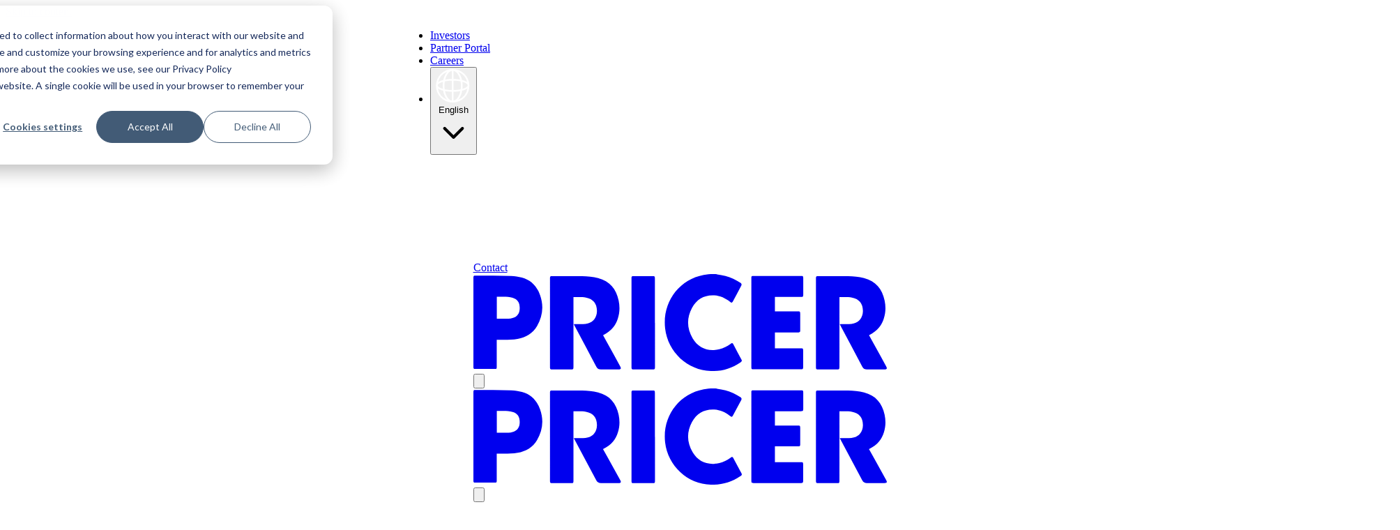

--- FILE ---
content_type: text/html; charset=UTF-8
request_url: https://www.pricer.com/use-cases/price-automation
body_size: 16070
content:
<!doctype html><html lang="en" class="no-js"><head><script type="application/javascript" id="hs-cookie-banner-scan" data-hs-allowed="true" src="/_hcms/cookie-banner/auto-blocking.js?portalId=25856220&amp;domain=www.pricer.com"></script>
    <title>Price Automation | Pricer</title>
    <meta charset="utf-8">

    <link rel="preconnect" href="https://www.googletagmanager.com" crossorigin="">
    <link rel="preconnect" href="https://www.google-analytics.com" crossorigin="">
    
      <meta property="og:image" content="https://www.pricer.com/hubfs/raw_assets/public/syndicut-boilerplate/resources/images/social-share.jpeg">
      <meta name="twitter:image" content="https://www.pricer.com/hubfs/raw_assets/public/syndicut-boilerplate/resources/images/social-share.jpeg">
    
    
      <meta name="description" content="Simplify your store operations and omnichannel retailing with enterprise-grade electronic shelf labels and price automation.">
    

    <meta name="viewport" content="width=device-width, initial-scale=1">

    
    <meta property="og:description" content="Simplify your store operations and omnichannel retailing with enterprise-grade electronic shelf labels and price automation.">
    <meta property="og:title" content="Price Automation">
    <meta name="twitter:description" content="Simplify your store operations and omnichannel retailing with enterprise-grade electronic shelf labels and price automation.">
    <meta name="twitter:title" content="Price Automation">

    

    
    <style>
a.cta_button{-moz-box-sizing:content-box !important;-webkit-box-sizing:content-box !important;box-sizing:content-box !important;vertical-align:middle}.hs-breadcrumb-menu{list-style-type:none;margin:0px 0px 0px 0px;padding:0px 0px 0px 0px}.hs-breadcrumb-menu-item{float:left;padding:10px 0px 10px 10px}.hs-breadcrumb-menu-divider:before{content:'›';padding-left:10px}.hs-featured-image-link{border:0}.hs-featured-image{float:right;margin:0 0 20px 20px;max-width:50%}@media (max-width: 568px){.hs-featured-image{float:none;margin:0;width:100%;max-width:100%}}.hs-screen-reader-text{clip:rect(1px, 1px, 1px, 1px);height:1px;overflow:hidden;position:absolute !important;width:1px}
</style>

<link rel="stylesheet" href="https://www.pricer.com/hubfs/hub_generated/template_assets/1/53009376463/1768378327772/template_site.min.css">
<link rel="stylesheet" href="/hs/hsstatic/cos-LanguageSwitcher/static-1.336/sass/LanguageSwitcher.css">
<!-- Editor Styles -->
<style id="hs_editor_style" type="text/css">
/* HubSpot Non-stacked Media Query Styles */
@media (min-width:768px) {
  .dnd_area-row-0-vertical-alignment > .row-fluid {
    display: -ms-flexbox !important;
    -ms-flex-direction: row;
    display: flex !important;
    flex-direction: row;
  }
  .dnd_area-row-5-vertical-alignment > .row-fluid {
    display: -ms-flexbox !important;
    -ms-flex-direction: row;
    display: flex !important;
    flex-direction: row;
  }
  .dnd_area-column-1-vertical-alignment {
    display: -ms-flexbox !important;
    -ms-flex-direction: column !important;
    -ms-flex-pack: start !important;
    display: flex !important;
    flex-direction: column !important;
    justify-content: flex-start !important;
  }
  .dnd_area-column-1-vertical-alignment > div {
    flex-shrink: 0 !important;
  }
  .cell_16681664862732-vertical-alignment {
    display: -ms-flexbox !important;
    -ms-flex-direction: column !important;
    -ms-flex-pack: center !important;
    display: flex !important;
    flex-direction: column !important;
    justify-content: center !important;
  }
  .cell_16681664862732-vertical-alignment > div {
    flex-shrink: 0 !important;
  }
}
/* HubSpot Styles (default) */
.dnd_area-row-1-padding {
  padding-top: 0px !important;
}
</style>
    <script src="https://www.pricer.com/hubfs/hub_generated/template_assets/1/250064587989/1768378330163/template_jquery-3.6.0.min.js"></script>

    
<!--  Added by GoogleTagManager integration -->
<script>
var _hsp = window._hsp = window._hsp || [];
window.dataLayer = window.dataLayer || [];
function gtag(){dataLayer.push(arguments);}

var useGoogleConsentModeV2 = true;
var waitForUpdateMillis = 1000;



var hsLoadGtm = function loadGtm() {
    if(window._hsGtmLoadOnce) {
      return;
    }

    if (useGoogleConsentModeV2) {

      gtag('set','developer_id.dZTQ1Zm',true);

      gtag('consent', 'default', {
      'ad_storage': 'denied',
      'analytics_storage': 'denied',
      'ad_user_data': 'denied',
      'ad_personalization': 'denied',
      'wait_for_update': waitForUpdateMillis
      });

      _hsp.push(['useGoogleConsentModeV2'])
    }

    (function(w,d,s,l,i){w[l]=w[l]||[];w[l].push({'gtm.start':
    new Date().getTime(),event:'gtm.js'});var f=d.getElementsByTagName(s)[0],
    j=d.createElement(s),dl=l!='dataLayer'?'&l='+l:'';j.async=true;j.src=
    'https://www.googletagmanager.com/gtm.js?id='+i+dl;f.parentNode.insertBefore(j,f);
    })(window,document,'script','dataLayer','GTM-KGJD2M9');

    window._hsGtmLoadOnce = true;
};

_hsp.push(['addPrivacyConsentListener', function(consent){
  if(consent.allowed || (consent.categories && consent.categories.analytics)){
    hsLoadGtm();
  }
}]);

</script>

<!-- /Added by GoogleTagManager integration -->

    <link rel="canonical" href="https://www.pricer.com/use-cases/price-automation">


<meta property="og:url" content="https://www.pricer.com/use-cases/price-automation">
<meta name="twitter:card" content="summary">
<meta http-equiv="content-language" content="en">
<link rel="alternate" hreflang="de" href="https://www.pricer.com/de/anwendungsfalle/preisautomatisierung">
<link rel="alternate" hreflang="en" href="https://www.pricer.com/use-cases/price-automation">
<link rel="alternate" hreflang="es" href="https://www.pricer.com/es/casos-de-uso/automatizacion-de-precios">
<link rel="alternate" hreflang="fr" href="https://www.pricer.com/fr/solutions/automatisation-des-prix">
<link rel="alternate" hreflang="it" href="https://www.pricer.com/it/casi-di-utilizzo/gestione-automatizzata-del-prezzo/">
<link rel="alternate" hreflang="sv" href="https://www.pricer.com/sv/anvandningsomraden/prisautomatisering">







    
      <link href="https://www.pricer.com/hubfs/Pricer-logo-favicon-green.ico" type="image/ico" rel="icon">
    
    <link rel="apple-touch-icon" href="https://www.pricer.com/hubfs/raw_assets/public/syndicut-boilerplate/resources/images/icons/apple-touch-icon.png">
    <link rel="manifest" href="https://www.pricer.com/hubfs/raw_assets/public/syndicut-boilerplate/resources/images/icons/manifest.json">
    <meta name="theme-color" content="#345325">
  <meta name="generator" content="HubSpot"></head>

  <body class="relative bg-brand-green-80">
<!--  Added by GoogleTagManager integration -->
<noscript><iframe src="https://www.googletagmanager.com/ns.html?id=GTM-KGJD2M9" height="0" width="0" style="display:none;visibility:hidden"></iframe></noscript>

<!-- /Added by GoogleTagManager integration -->

    <div id="app" class="Page flex flex-col min-h-screen bg-white" data-navigation-active="false">
    <a href="#content" class="hidden skipToContent">Skip to content</a>

      
        <div data-global-resource-path="syndicut-boilerplate/templates/partials/header.html"><div id="headerContainer" class="bg-transparent">
  <header class="Header relative">

    <nav class="z-20 centered-grid bg-brand-green-80 py-1">

      

      <div id="TopNavDesktop" class="centered-grid-main text-white align-middle justify-end hidden desktop:flex">

        <ul class="flex gap-6 align-middle list-none m-0 p-0">

          
            
              <li class="inline-block p-0">
                <a href="https://www.pricer.com/investors" class="relative inline-block text-sm leading-[1.25] p-2">
                  Investors
                </a>
              </li>
            
              <li class="inline-block p-0">
                <a href="https://academy.pricer.com/account/signin?redirect_full_url=https%3A%2F%2Facademy.pricer.com%2F" class="relative inline-block text-sm leading-[1.25] p-2" target="_blank">
                  Partner Portal
                </a>
              </li>
            
              <li class="inline-block p-0">
                <a href="https://job.pricer.com/" class="relative inline-block text-sm leading-[1.25] p-2" target="_blank">
                  Careers
                </a>
              </li>
            
          

          
            
            <li class="inline-block p-0">
              <div id="langNavDesktop" class="relative flex flex-col">
                <button id="toggleDesktopLangMenu" class="flex p-2 align-middle group border-0" aria-expanded="false">
                    <svg id="langGlobeIcon" class="w-[1rem] h-[1rem] mr-2 my-auto" aria-hidden="true" xmlns="http://www.w3.org/2000/svg" viewbox="0 0 17 16" fill="none"><path fill-rule="evenodd" clip-rule="evenodd" d="M8.086 16a7.999 7.999 0 1 0 0-15.998 7.999 7.999 0 0 0 0 15.998Zm2.59-14.698c.311.335.593.725.84 1.156.453.784.806 1.723 1.035 2.763.36.09.696.19 1.01.301.578.205 1.086.448 1.49.728a7.198 7.198 0 0 0-4.376-4.948Zm4.478 7.964c-.418.311-.964.579-1.594.801-.287.102-.595.195-.923.28-.22 1.212-.606 2.303-1.12 3.195a6.41 6.41 0 0 1-.841 1.156 7.189 7.189 0 0 0 4.478-5.432Zm-9.657 5.432a6.41 6.41 0 0 1-.842-1.156c-.513-.892-.9-1.983-1.12-3.196a11.25 11.25 0 0 1-.924-.279c-.63-.222-1.175-.49-1.593-.8a7.188 7.188 0 0 0 4.48 5.431Zm-4.376-8.45c.403-.278.911-.52 1.49-.726.313-.11.65-.21 1.01-.301.228-1.04.581-1.98 1.034-2.763a6.41 6.41 0 0 1 .84-1.156 7.197 7.197 0 0 0-4.372 4.947m9.682-3.382a8.7 8.7 0 0 1 .857 2.161 19.488 19.488 0 0 0-3.166-.306V.902c.847.165 1.662.84 2.31 1.965ZM11.848 5.9a18.188 18.188 0 0 0-3.352-.359v4.505a18.206 18.206 0 0 0 3.417-.372A12.5 12.5 0 0 0 12.024 8c0-.732-.061-1.436-.176-2.099Zm-4.173-5v3.82c-1.061.016-2.12.119-3.164.307.21-.815.502-1.547.855-2.161.648-1.124 1.462-1.8 2.31-1.965Zm0 4.641a18.188 18.188 0 0 0-3.351.36A12.385 12.385 0 0 0 4.148 8c0 .578.038 1.138.11 1.674 1 .215 2.164.35 3.417.373V5.542Zm-4.79.754c.182-.064.373-.125.574-.182a13.424 13.424 0 0 0-.053 3.347 11.11 11.11 0 0 1-.52-.167c-.66-.233-1.161-.5-1.492-.776-.334-.278-.446-.524-.446-.723 0-.2.112-.445.446-.723.33-.277.833-.543 1.491-.776m2.481 6.838c-.414-.72-.744-1.602-.957-2.591.986.19 2.095.304 3.266.325V15.1c-.847-.165-1.66-.84-2.309-1.965Zm3.13 1.964v-4.231a19.403 19.403 0 0 0 3.266-.326c-.21.99-.542 1.87-.957 2.591-.647 1.124-1.462 1.801-2.309 1.966ZM12.844 8c0 .499-.026.986-.078 1.461.182-.053.356-.109.52-.167.659-.233 1.161-.5 1.492-.776.334-.278.446-.524.446-.723 0-.2-.112-.445-.446-.723-.33-.277-.833-.543-1.491-.776a10.221 10.221 0 0 0-.575-.182c.087.606.133 1.237.133 1.886" fill="#fff" /></svg>
                    <span class="inline-block m-0 text-sm leading-[1.25]">English</span>
                    <svg id="langArrowIcon" xmlns="http://www.w3.org/2000/svg" aria-hidden="true" class="w-[1.125rem] h-[1.125rem] my-auto ml-1 pb-[0.1rem] group-aria-expanded:rotate-180" viewbox="0 0 24 24" fill="none" stroke="currentColor" stroke-width="2" stroke-linecap="round" stroke-linejoin="round"><path d="m6 9 6 6 6-6" /></svg>
                </button>

                <div id="langMenuDesktop" class="absolute isolate z-10 top-[100%] mt-[0.7rem] right-[-0.5rem] p-2 bg-brand-green-80 shadow-xl w-full min-w-[10rem] rounded-sm hidden data-[expanded=true]:block" data-expanded="false">
                  <span class="absolute z-20 top-[-0.24rem] right-[1.3rem]  bg-brand-green-60 w-[0.5rem] h-[0.25rem] inline-block" style="clip-path: polygon(50% 0%, 0% 100%, 100% 100%);"></span>
                  <div id="hs_cos_wrapper_language-switcher" class="hs_cos_wrapper hs_cos_wrapper_widget hs_cos_wrapper_type_module widget-type-language_switcher" style="" data-hs-cos-general-type="widget" data-hs-cos-type="module"><span id="hs_cos_wrapper_language-switcher_" class="hs_cos_wrapper hs_cos_wrapper_widget hs_cos_wrapper_type_language_switcher" style="" data-hs-cos-general-type="widget" data-hs-cos-type="language_switcher"><div class="lang_switcher_class">
   <div class="globe_class" onclick="">
       <ul class="lang_list_class">
           <li>
               <a class="lang_switcher_link" data-language="en" lang="en" href="https://www.pricer.com/use-cases/price-automation">English</a>
           </li>
           <li>
               <a class="lang_switcher_link" data-language="fr" lang="fr" href="https://www.pricer.com/fr/solutions/automatisation-des-prix">French</a>
           </li>
           <li>
               <a class="lang_switcher_link" data-language="de" lang="de" href="https://www.pricer.com/de/anwendungsfalle/preisautomatisierung">German</a>
           </li>
           <li>
               <a class="lang_switcher_link" data-language="it" lang="it" href="https://www.pricer.com/it/casi-di-utilizzo/gestione-automatizzata-del-prezzo/">Italian</a>
           </li>
           <li>
               <a class="lang_switcher_link" data-language="es" lang="es" href="https://www.pricer.com/es/casos-de-uso/automatizacion-de-precios">Spanish</a>
           </li>
           <li>
               <a class="lang_switcher_link" data-language="sv" lang="sv" href="https://www.pricer.com/sv/anvandningsomraden/prisautomatisering">Swedish</a>
           </li>
       </ul>
   </div>
</div></span></div>

                  <style>
                      .globe_class {
                        background-image: none !important;
                        width: 100% !important;
                        height: 100% !important;
                      }

                      .lang_list_class {
                        position: relative !important;
                        background-color: var(--color-brand-green-80) !important;
                        box-shadow: none !important;
                        padding: 0 !important;
                        margin: 0 !important;
                        width: 100% !important;
                        height: 100% !important;
                        display: flex !important;
                        flex-direction: column !important;
                        gap: 0.1rem !important;
                        inset: 0 !important;
                        transform: none !important;
                        border: none !important;
                        list-style: none !important;
                        margin-bottom: 0.2rem !important;
                      }

                      .lang_list_class:after, 
                      .lang_list_class:before {
                        display: none !important;
                      }

                      .lang_list_class > li {
                        background-color: var(--color-brand-green-80) !important;
                        border: none !important;
                        box-shadow: none !important;
                        padding: 0 !important;
                        margin: 0 !important;
                        width: 100% !important;
                        height: 100% !important;
                        display: inline-block !important;
                      }

                      .lang_list_class li a {
                        padding: 0.25rem 0.5rem !important;
                        font-size: 0.85rem !important;
                        display: inline-block !important;
                        width: 100% !important;
                        height: 100% !important;
                        color: white !important;
                        background-color: var(--color-brand-green-80) !important;
                        text-align: left !important;
                        cursor: pointer !important;
                      }

                      .lang_list_class li a:hover {
                        color: white !important;
                      }
                  </style>
                </div>
              </div>    
            </li>
            
          

        </ul>

      </div>

    </nav>

    <div id="mainNavigation" class="hc1 z-20 centered-grid py-4 bg-white/10 border-b border-black/10">

      <nav class="hc2 centered-grid-full relative centered-grid">
        
        <div class="hc3 centered-grid-main grid grid-cols-[1fr_var(--logo-size)_1fr] items-center gap-2 desktop:flex desktop:justify-between">

          
            <div class="grid place-items-center mr-auto desktop:hidden">
              <a href="https://www.pricer.com/contact" class="Button" data-type="primary" data-size="small" data-theme="light">
                  <span class="buttonText">Contact</span>
              </a>
            </div>
           

          <a class="grid items-center w-full max-w-(--logo-size) text-brand-green-80" href="/" aria-label="Home">
            <svg xmlns="http://www.w3.org/2000/svg" aria-hidden="true" viewbox="0 0 133 31" fill="none"><path d="M78.37.095c.898.104 1.823.287 2.722.496 1.721.418 3.314 1.202 4.803 2.22.411.287.463.549.231.993-.873 1.619-1.72 3.238-2.594 4.857-.308.575-.462.601-.976.21-1.515-1.176-3.16-1.96-5.06-2.064-3.185-.183-5.625 1.175-7.167 3.996-1.772 3.265-1.67 6.581.206 9.768 1.824 3.108 5.034 4.335 8.605 3.447 1.284-.313 2.466-.914 3.544-1.671.566-.392.694-.366 1.002.209.822 1.54 1.644 3.108 2.466 4.649.308.574.283.679-.257 1.044-2.876 1.985-6.036 2.847-9.504 2.743-7.5-.21-13.819-6.034-14.718-13.608C60.723 9.158 66.04 1.793 74.08.305c.513-.105 1.027-.157 1.54-.235.925-.078 1.773-.105 2.724 0l.025.026ZM41.688 19.526c.771 1.384 1.516 2.716 2.26 4.074 1.105 1.985 2.184 3.944 3.289 5.929.385.705.23.966-.565.966H41.02c-.668 0-1.13-.235-1.465-.836-2.363-4.466-4.751-8.905-7.115-13.345-.025-.053-.05-.128-.128-.314h2.98c.513 0 1.027-.104 1.54-.209 1.722-.418 2.852-1.906 2.903-3.839.077-2.455-1.13-3.97-3.519-4.44a5.807 5.807 0 0 0-1.156-.13h-2.876V29.633c0 .836-.052.888-.9.888h-5.83c-.72 0-.822-.104-.822-.81V1.48c0-.731.077-.81.77-.81h9.581c1.721 0 3.417.183 5.112.601 3.75.94 5.856 3.474 6.627 7.208.411 1.933.36 3.866-.257 5.746-.668 2.064-1.9 3.944-4.778 5.328v-.026ZM7.5 21.015v8.619c0 .626-.077.705-.693.705H.667c-.59 0-.667-.079-.667-.68V1.167C0 .59.103.486.616.486c3.853 0 7.68 0 11.534.105 1.155.026 2.337.21 3.442.523 2.954.783 4.854 2.794 5.856 5.64 1.233 3.448.848 6.791-1.002 9.9-1.387 2.35-3.596 3.577-6.216 4.074-2.003.365-4.007.26-6.01.287H7.5Zm.026-13.79v7.052h3.827c.411 0 .848-.105 1.233-.21 1.541-.417 2.312-1.514 2.312-3.212 0-1.776-.72-2.846-2.286-3.29-1.67-.47-3.365-.262-5.086-.314v-.026ZM96.992 7.355v4.597H104.362c.668 0 .771.104.771.784v5.223c0 .6-.103.705-.719.705H96.991v5.093H105.263c.771 0 .822.052.822.836v5.17c0 .575-.128.706-.667.706H90.082c-.59 0-.668-.13-.668-.81V1.27c0-.574.103-.653.668-.653h15.386c.539 0 .642.105.642.68V6.52c0 .705-.077.81-.77.81H97.018l-.026.025ZM58.41 15.608v14.078c0 .757-.077.835-.847.835H51.68c-.719 0-.822-.078-.822-.835V1.453c0-.731.052-.784.771-.784h5.985c.72 0 .77.053.77.784v14.181l.026-.026ZM127.25 19.526c.771 1.384 1.516 2.716 2.26 4.074 1.105 1.985 2.184 3.944 3.288 5.929.386.705.231.966-.565.966h-5.651c-.668 0-1.13-.235-1.464-.836-2.363-4.466-4.752-8.905-7.115-13.345a2.765 2.765 0 0 1-.128-.314h2.979c.514 0 1.028-.104 1.541-.209 1.721-.418 2.851-1.906 2.903-3.839.077-2.455-1.13-3.97-3.519-4.44a5.808 5.808 0 0 0-1.156-.13h-2.877V29.633c0 .836-.051.888-.899.888h-5.831c-.719 0-.822-.104-.822-.81V1.48c0-.731.077-.81.771-.81h9.581c1.721 0 3.416.183 5.111.601 3.751.94 5.857 3.474 6.628 7.208.411 1.933.359 3.866-.257 5.746-.668 2.064-1.901 3.944-4.778 5.328v-.026Z" fill="currentColor" /></svg>
          </a>

          <div id="mainNavigationContainer" class="main-nav-container ml-auto">

            <button id="openMobileNav" class="grid z-100 text-brand-green-80 w-8 h-8 desktop:hidden" aria-expanded="false" aria-controls="main-navigation" aria-label="Toggle main navigation">
              <svg class="z-100 w-8 h-8" xmlns="http://www.w3.org/2000/svg" aria-hidden="true" viewbox="0 0 24 24" fill="none" stroke="currentColor" stroke-width="2" stroke-linecap="round" stroke-linejoin="round"><path d="M4 12h16" /><path d="M4 18h16" /><path d="M4 6h16" /></svg>
            </button>

            <div id="navCollectionContainer" class="nav-collection-container" data-expanded="false">

              <div id="hs_cos_wrapper_navigation-primary" class="hs_cos_wrapper hs_cos_wrapper_widget hs_cos_wrapper_type_module" style="" data-hs-cos-general-type="widget" data-hs-cos-type="module">


  
    
    <div class="mainNav">
 
        <div class="mobile-nav-header grid grid-cols-[1fr_var(--logo-size)_1fr] pb-4 pt-6 px-(--site-padding) items-center text-white w-full desktop:hidden">
            
            <div class="text-white col-start-2">
              <a href="/" class="grid items-center w-full max-w-(--logo-size) text-white" aria-label="Home">
                <svg class="" xmlns="http://www.w3.org/2000/svg" aria-hidden="true" viewbox="0 0 133 31" fill="none"><path d="M78.37.095c.898.104 1.823.287 2.722.496 1.721.418 3.314 1.202 4.803 2.22.411.287.463.549.231.993-.873 1.619-1.72 3.238-2.594 4.857-.308.575-.462.601-.976.21-1.515-1.176-3.16-1.96-5.06-2.064-3.185-.183-5.625 1.175-7.167 3.996-1.772 3.265-1.67 6.581.206 9.768 1.824 3.108 5.034 4.335 8.605 3.447 1.284-.313 2.466-.914 3.544-1.671.566-.392.694-.366 1.002.209.822 1.54 1.644 3.108 2.466 4.649.308.574.283.679-.257 1.044-2.876 1.985-6.036 2.847-9.504 2.743-7.5-.21-13.819-6.034-14.718-13.608C60.723 9.158 66.04 1.793 74.08.305c.513-.105 1.027-.157 1.54-.235.925-.078 1.773-.105 2.724 0l.025.026ZM41.688 19.526c.771 1.384 1.516 2.716 2.26 4.074 1.105 1.985 2.184 3.944 3.289 5.929.385.705.23.966-.565.966H41.02c-.668 0-1.13-.235-1.465-.836-2.363-4.466-4.751-8.905-7.115-13.345-.025-.053-.05-.128-.128-.314h2.98c.513 0 1.027-.104 1.54-.209 1.722-.418 2.852-1.906 2.903-3.839.077-2.455-1.13-3.97-3.519-4.44a5.807 5.807 0 0 0-1.156-.13h-2.876V29.633c0 .836-.052.888-.9.888h-5.83c-.72 0-.822-.104-.822-.81V1.48c0-.731.077-.81.77-.81h9.581c1.721 0 3.417.183 5.112.601 3.75.94 5.856 3.474 6.627 7.208.411 1.933.36 3.866-.257 5.746-.668 2.064-1.9 3.944-4.778 5.328v-.026ZM7.5 21.015v8.619c0 .626-.077.705-.693.705H.667c-.59 0-.667-.079-.667-.68V1.167C0 .59.103.486.616.486c3.853 0 7.68 0 11.534.105 1.155.026 2.337.21 3.442.523 2.954.783 4.854 2.794 5.856 5.64 1.233 3.448.848 6.791-1.002 9.9-1.387 2.35-3.596 3.577-6.216 4.074-2.003.365-4.007.26-6.01.287H7.5Zm.026-13.79v7.052h3.827c.411 0 .848-.105 1.233-.21 1.541-.417 2.312-1.514 2.312-3.212 0-1.776-.72-2.846-2.286-3.29-1.67-.47-3.365-.262-5.086-.314v-.026ZM96.992 7.355v4.597H104.362c.668 0 .771.104.771.784v5.223c0 .6-.103.705-.719.705H96.991v5.093H105.263c.771 0 .822.052.822.836v5.17c0 .575-.128.706-.667.706H90.082c-.59 0-.668-.13-.668-.81V1.27c0-.574.103-.653.668-.653h15.386c.539 0 .642.105.642.68V6.52c0 .705-.077.81-.77.81H97.018l-.026.025ZM58.41 15.608v14.078c0 .757-.077.835-.847.835H51.68c-.719 0-.822-.078-.822-.835V1.453c0-.731.052-.784.771-.784h5.985c.72 0 .77.053.77.784v14.181l.026-.026ZM127.25 19.526c.771 1.384 1.516 2.716 2.26 4.074 1.105 1.985 2.184 3.944 3.288 5.929.386.705.231.966-.565.966h-5.651c-.668 0-1.13-.235-1.464-.836-2.363-4.466-4.752-8.905-7.115-13.345a2.765 2.765 0 0 1-.128-.314h2.979c.514 0 1.028-.104 1.541-.209 1.721-.418 2.851-1.906 2.903-3.839.077-2.455-1.13-3.97-3.519-4.44a5.808 5.808 0 0 0-1.156-.13h-2.877V29.633c0 .836-.051.888-.899.888h-5.831c-.719 0-.822-.104-.822-.81V1.48c0-.731.077-.81.771-.81h9.581c1.721 0 3.416.183 5.111.601 3.751.94 5.857 3.474 6.628 7.208.411 1.933.359 3.866-.257 5.746-.668 2.064-1.901 3.944-4.778 5.328v-.026Z" fill="currentColor" /></svg>
              </a>
            </div>

            <button id="closeMobileNav" aria-controls="navCollectionContainer" aria-label="Toggle navigation" class="col-start-3 ml-auto close-mobile-nav z-100 text-white w-8 h-8">
              <svg class="text-white w-8 h-8" xmlns="http://www.w3.org/2000/svg" viewbox="0 0 24 24" fill="none" stroke="currentColor" stroke-width="2" stroke-linecap="round" stroke-linejoin="round"><path d="M18 6 6 18" /><path d="m6 6 12 12" /></svg>
            </button>
        </div>

        <ul id="mainNavigationMenu" class="mainNavList desktop:flex-shrink-0">

          

            

            <li class="menu-item whitespace-nowrap w-full rounded-sm  grid desktop:flex has-dropdown">
              

                <a href="https://www.pricer.com/products" class="menu-item-link font-lg desktop:font-base pl-4 pr-2 py-2 text-(--_textColor)">
                  Products 
                </a>

                <button class="menu-item-toggle w-8 h-8 my-auto cursor-pointer grid place-items-center text-(--_textColor) p-[0.25rem] group" aria-expanded="false" aria-controls="mega-menu-Products" aria-label="Toggle mega menu">
                  <svg class="w-full h-full group-aria-expanded:rotate-180" xmlns="http://www.w3.org/2000/svg" viewbox="0 0 24 24" fill="none" stroke="currentColor" stroke-width="2" stroke-linecap="round" stroke-linejoin="round"><path d="m6 9 6 6 6-6" /></svg>                
                </button>
                
                <!-- press on the above button should trigger data-expanded true on the below div -->
                <div class="menu-item-dropdown z-100 w-full overflow-hidden desktop:absolute desktop:top-full desktop:inset-x-[0] desktop:mt-4 desktop:px-(--site-padding) desktop:bg-white hidden data-[expanded=true]:block desktop:border-b desktop:border-black/10" data-expanded="false">
                  <div class="my-4">
                    <div class="max-w-(--max-width-site) mx-auto">
                      <ul class="flex flex-col gap-2 p-4 rounded-lg bg-white/10 desktop:bg-transparent desktop:px-0 desktop:flex-row desktop:gap-4">
                        <li class="w-full flex flex-col items-start">
                          <a href="https://www.pricer.com/products" class="hidden desktop:block text-(--_textColor) text-sm font-bold rounded-lg desktop:bg-brand-green-05 py-1 px-2">
                            <!-- marker only -->
                            Products
                          </a>

                          
                            
                            <div class="w-full">
                              <ul class="flex flex-col desktop:flex-row  w-full my-4 gap-4 grow">
                              
                                

                                  <li class="w-full flex-col">
                                    <a href="https://www.pricer.com/products/devices" class="font-bold text-(--_textColor)">
                                      Devices
                                    </a>
                                                       
                                    

                                      <ul class="flex flex-col ml-4 my-4 gap-2">

                                        

                                          <li class="w-full flex">
                                            <a href="https://www.pricer.com/products/electronic-shelf-labels" class="text-(--_textColor)">
                                              Electronic Shelf Labels
                                            </a>
                                          </li>
                                        
                                        

                                          <li class="w-full flex">
                                            <a href="https://www.pricer.com/products/electronic-displays" class="text-(--_textColor)">
                                              Electronic Displays
                                            </a>
                                          </li>
                                        
                                        

                                          <li class="w-full flex">
                                            <a href="https://www.pricer.com/products/pricer-avenue" class="text-(--_textColor)">
                                              Pricer Avenue™
                                            </a>
                                          </li>
                                        
                                        

                                          <li class="w-full flex">
                                            <a href="https://www.pricer.com/products/attachments" class="text-(--_textColor)">
                                              Attachments
                                            </a>
                                          </li>
                                        
                                        

                                      </ul>
                                      
                                    

                                  </li>

                                

                                  <li class="w-full flex-col">
                                    <a href="https://www.pricer.com/products/platforms" class="font-bold text-(--_textColor)">
                                      Platforms
                                    </a>
                                                       
                                    

                                      <ul class="flex flex-col ml-4 my-4 gap-2">

                                        

                                          <li class="w-full flex">
                                            <a href="https://www.pricer.com/products/platforms/pricer-plaza" class="text-(--_textColor)">
                                              Pricer Plaza
                                            </a>
                                          </li>
                                        
                                        

                                      </ul>
                                      
                                    

                                  </li>

                                

                                  <li class="w-full flex-col">
                                    <a href="https://www.pricer.com/products/technology" class="font-bold text-(--_textColor)">
                                      Technology
                                    </a>
                                                       
                                    

                                      <ul class="flex flex-col ml-4 my-4 gap-2">

                                        

                                          <li class="w-full flex">
                                            <a href="https://www.pricer.com/products/technology/optical-wireless-network" class="text-(--_textColor)">
                                              Optical wireless communications
                                            </a>
                                          </li>
                                        
                                        

                                          <li class="w-full flex">
                                            <a href="https://www.pricer.com/products/technology/instant-flash" class="text-(--_textColor)">
                                              Instant Flash
                                            </a>
                                          </li>
                                        
                                        

                                          <li class="w-full flex">
                                            <a href="https://www.pricer.com/products/technology/dynamic-product-positioning" class="text-(--_textColor)">
                                              Dynamic Product Positioning
                                            </a>
                                          </li>
                                        
                                        

                                          <li class="w-full flex">
                                            <a href="https://www.pricer.com/products/technology/speed" class="text-(--_textColor)">
                                              Speed
                                            </a>
                                          </li>
                                        
                                        

                                          <li class="w-full flex">
                                            <a href="https://www.pricer.com/products/technology/superior-battery-life" class="text-(--_textColor)">
                                              Superior Battery Life
                                            </a>
                                          </li>
                                        
                                        

                                          <li class="w-full flex">
                                            <a href="https://www.pricer.com/products/technology/stability-reliability" class="text-(--_textColor)">
                                              Stability &amp; Reliability
                                            </a>
                                          </li>
                                        
                                        

                                          <li class="w-full flex">
                                            <a href="https://www.pricer.com/products/technology/future-proof-innovation" class="text-(--_textColor)">
                                              Future Proof &amp; Innovation
                                            </a>
                                          </li>
                                        
                                        

                                          <li class="w-full flex">
                                            <a href="https://www.pricer.com/products/technology/nfc-redirection" class="text-(--_textColor)">
                                              NFC Redirection
                                            </a>
                                          </li>
                                        
                                        

                                          <li class="w-full flex">
                                            <a href="https://www.pricer.com/products/technology/quick-search" class="text-(--_textColor)">
                                              Quick Search
                                            </a>
                                          </li>
                                        
                                        

                                      </ul>
                                      
                                    

                                  </li>

                                

                              </ul>

                            </div>
                          
                        </li>
                        

                      </ul>
                    </div>
                  </div>
                </div>

              

            </li>

          

            

            <li class="menu-item whitespace-nowrap w-full rounded-sm  grid desktop:flex has-dropdown">
              

                <a href="https://www.pricer.com/use-cases" class="menu-item-link font-lg desktop:font-base pl-4 pr-2 py-2 text-(--_textColor)" aria-current="page">
                  Use Cases 
                </a>

                <button class="menu-item-toggle w-8 h-8 my-auto cursor-pointer grid place-items-center text-(--_textColor) p-[0.25rem] group" aria-expanded="false" aria-controls="mega-menu-Use Cases" aria-label="Toggle mega menu">
                  <svg class="w-full h-full group-aria-expanded:rotate-180" xmlns="http://www.w3.org/2000/svg" viewbox="0 0 24 24" fill="none" stroke="currentColor" stroke-width="2" stroke-linecap="round" stroke-linejoin="round"><path d="m6 9 6 6 6-6" /></svg>                
                </button>
                
                <!-- press on the above button should trigger data-expanded true on the below div -->
                <div class="menu-item-dropdown z-100 w-full overflow-hidden desktop:absolute desktop:top-full desktop:inset-x-[0] desktop:mt-4 desktop:px-(--site-padding) desktop:bg-white hidden data-[expanded=true]:block desktop:border-b desktop:border-black/10" data-expanded="false">
                  <div class="my-4">
                    <div class="max-w-(--max-width-site) mx-auto">
                      <ul class="flex flex-col gap-2 p-4 rounded-lg bg-white/10 desktop:bg-transparent desktop:px-0 desktop:flex-row desktop:gap-4">
                        <li class="w-full flex flex-col items-start">
                          <a href="https://www.pricer.com/use-cases" class="hidden desktop:block text-(--_textColor) text-sm font-bold rounded-lg desktop:bg-brand-green-05 py-1 px-2">
                            <!-- marker only -->
                            Use Cases
                          </a>

                          
                            
                            <div class="w-full">
                              <ul class="flex flex-col desktop:flex-row  w-full my-4 gap-4 grow">
                              
                                

                                  <li class="w-full flex-col">
                                    <a href="https://www.pricer.com/use-cases/price-automation" class="font-bold text-(--_textColor)">
                                      Price Automation
                                    </a>
                                                       
                                    

                                      <ul class="flex flex-col ml-4 my-4 gap-2">

                                        

                                          <li class="w-full flex">
                                            <a href="https://www.pricer.com/use-cases/price-automation/price-integrity" class="text-(--_textColor)">
                                              Price Integrity
                                            </a>
                                          </li>
                                        
                                        

                                          <li class="w-full flex">
                                            <a href="https://www.pricer.com/use-cases/price-automation/boost-productivity" class="text-(--_textColor)">
                                              Boost Productivity
                                            </a>
                                          </li>
                                        
                                        

                                          <li class="w-full flex">
                                            <a href="https://www.pricer.com/use-cases/price-automation/fast-updates" class="text-(--_textColor)">
                                              Fast Updates
                                            </a>
                                          </li>
                                        
                                        

                                          <li class="w-full flex">
                                            <a href="https://www.pricer.com/use-cases/price-automation/online-offline-convergence" class="text-(--_textColor)">
                                              Online and Offline Convergence
                                            </a>
                                          </li>
                                        
                                        

                                      </ul>
                                      
                                    

                                  </li>

                                

                                  <li class="w-full flex-col">
                                    <a href="https://www.pricer.com/use-cases/store-operations" class="font-bold text-(--_textColor)">
                                      Store Operations
                                    </a>
                                                       
                                    

                                      <ul class="flex flex-col ml-4 my-4 gap-2">

                                        

                                          <li class="w-full flex">
                                            <a href="https://www.pricer.com/use-cases/store-operations/replenishment/" class="text-(--_textColor)">
                                              Shelf Replenishment
                                            </a>
                                          </li>
                                        
                                        

                                          <li class="w-full flex">
                                            <a href="https://www.pricer.com/use-cases/store-operations/click-and-collect" class="text-(--_textColor)">
                                              Click &amp; Collect
                                            </a>
                                          </li>
                                        
                                        

                                          <li class="w-full flex">
                                            <a href="https://www.pricer.com/use-cases/store-operations/inventory" class="text-(--_textColor)">
                                              In-Store Inventory Management
                                            </a>
                                          </li>
                                        
                                        

                                          <li class="w-full flex">
                                            <a href="https://www.pricer.com/use-cases/store-operations/waste-management" class="text-(--_textColor)">
                                              Waste Management
                                            </a>
                                          </li>
                                        
                                        

                                      </ul>
                                      
                                    

                                  </li>

                                

                                  <li class="w-full flex-col">
                                    <a href="https://www.pricer.com/use-cases/shopper-engagement" class="font-bold text-(--_textColor)">
                                      Shopper Engagement
                                    </a>
                                                       
                                    

                                      <ul class="flex flex-col ml-4 my-4 gap-2">

                                        

                                          <li class="w-full flex">
                                            <a href="https://www.pricer.com/use-cases/shopper-engagement/find-product" class="text-(--_textColor)">
                                              Product Finders
                                            </a>
                                          </li>
                                        
                                        

                                          <li class="w-full flex">
                                            <a href="https://www.pricer.com/use-cases/shopper-engagement/mobile-product-information" class="text-(--_textColor)">
                                              Mobile Product Information
                                            </a>
                                          </li>
                                        
                                        

                                      </ul>
                                      
                                    

                                  </li>

                                

                              </ul>

                            </div>
                          
                        </li>
                        

                      </ul>
                    </div>
                  </div>
                </div>

              

            </li>

          

            

            <li class="menu-item whitespace-nowrap w-full rounded-sm  grid desktop:flex has-dropdown">
              
                <a href="https://www.pricer.com/case-studies" class="menu-item-link  p-2 text-(--_textColor)">
                  Case Studies
                </a>
              

            </li>

          

            

            <li class="menu-item whitespace-nowrap w-full rounded-sm  grid desktop:flex has-dropdown">
              

                <a href="https://www.pricer.com/about" class="menu-item-link font-lg desktop:font-base pl-4 pr-2 py-2 text-(--_textColor)">
                  About 
                </a>

                <button class="menu-item-toggle w-8 h-8 my-auto cursor-pointer grid place-items-center text-(--_textColor) p-[0.25rem] group" aria-expanded="false" aria-controls="mega-menu-About" aria-label="Toggle mega menu">
                  <svg class="w-full h-full group-aria-expanded:rotate-180" xmlns="http://www.w3.org/2000/svg" viewbox="0 0 24 24" fill="none" stroke="currentColor" stroke-width="2" stroke-linecap="round" stroke-linejoin="round"><path d="m6 9 6 6 6-6" /></svg>                
                </button>
                
                <!-- press on the above button should trigger data-expanded true on the below div -->
                <div class="menu-item-dropdown z-100 w-full overflow-hidden desktop:absolute desktop:top-full desktop:inset-x-[0] desktop:mt-4 desktop:px-(--site-padding) desktop:bg-white hidden data-[expanded=true]:block desktop:border-b desktop:border-black/10" data-expanded="false">
                  <div class="my-4">
                    <div class="max-w-(--max-width-site) mx-auto">
                      <ul class="flex flex-col gap-2 p-4 rounded-lg bg-white/10 desktop:bg-transparent desktop:px-0 desktop:flex-row desktop:gap-4">
                        <li class="w-full flex flex-col items-start">
                          <a href="https://www.pricer.com/about" class="hidden desktop:block text-(--_textColor) text-sm font-bold rounded-lg desktop:bg-brand-green-05 py-1 px-2">
                            <!-- marker only -->
                            About
                          </a>

                          
                            
                            <div class="w-full">
                              <ul class="flex flex-col desktop:flex-row  w-full my-4 gap-4 grow">
                              
                                

                                  <li class="w-full flex-col">
                                    <a href="https://www.pricer.com/about/pricer-in-brief" class="font-bold text-(--_textColor)">
                                      Pricer in Brief
                                    </a>
                                                       
                                    

                                      <ul class="flex flex-col ml-4 my-4 gap-2">

                                        

                                          <li class="w-full flex">
                                            <a href="" class="text-(--_textColor)">
                                              
                                            </a>
                                          </li>
                                        
                                        

                                      </ul>
                                      
                                    

                                  </li>

                                

                                  <li class="w-full flex-col">
                                    <a href="https://www.pricer.com/about/corporate-responsibility" class="font-bold text-(--_textColor)">
                                      Corporate Responsibility
                                    </a>
                                                       
                                    

                                      <ul class="flex flex-col ml-4 my-4 gap-2">

                                        

                                          <li class="w-full flex">
                                            <a href="https://www.pricer.com/about/corporate-responsibility/code-of-conduct" class="text-(--_textColor)">
                                              Code of Conduct
                                            </a>
                                          </li>
                                        
                                        

                                      </ul>
                                      
                                    

                                  </li>

                                

                                  <li class="w-full flex-col">
                                    <a href="https://www.pricer.com/about/corporate-governance/" class="font-bold text-(--_textColor)">
                                      Corporate Governance
                                    </a>
                                                       
                                    

                                      <ul class="flex flex-col ml-4 my-4 gap-2">

                                        

                                          <li class="w-full flex">
                                            <a href="https://www.pricer.com/about/corporate-governance/application-of-the-code" class="text-(--_textColor)">
                                              Application of Code
                                            </a>
                                          </li>
                                        
                                        

                                          <li class="w-full flex">
                                            <a href="https://www.pricer.com/about/corporate-governance/nomination-committee" class="text-(--_textColor)">
                                              Nomination Committee
                                            </a>
                                          </li>
                                        
                                        

                                          <li class="w-full flex">
                                            <a href="https://www.pricer.com/about/corporate-governance/annual-general-meeting" class="text-(--_textColor)">
                                              Annual General Meeting
                                            </a>
                                          </li>
                                        
                                        

                                          <li class="w-full flex">
                                            <a href="https://www.pricer.com/about/corporate-governance/board-and-auditor" class="text-(--_textColor)">
                                              Board &amp; Auditor
                                            </a>
                                          </li>
                                        
                                        

                                          <li class="w-full flex">
                                            <a href="https://www.pricer.com/about/corporate-governance/remuneration" class="text-(--_textColor)">
                                              Remuneration
                                            </a>
                                          </li>
                                        
                                        

                                          <li class="w-full flex">
                                            <a href="https://www.pricer.com/about/corporate-governance/internal-control" class="text-(--_textColor)">
                                              Internal Control
                                            </a>
                                          </li>
                                        
                                        

                                          <li class="w-full flex">
                                            <a href="https://www.pricer.com/about/corporate-governance/risk-management" class="text-(--_textColor)">
                                              Risk Management
                                            </a>
                                          </li>
                                        
                                        

                                          <li class="w-full flex">
                                            <a href="https://www.pricer.com/about/corporate-governance/senior-executives" class="text-(--_textColor)">
                                              Senior Executives
                                            </a>
                                          </li>
                                        
                                        

                                      </ul>
                                      
                                    

                                  </li>

                                

                                  <li class="w-full flex-col">
                                    <a href="https://www.pricer.com/investors" class="font-bold text-(--_textColor)">
                                      Investors
                                    </a>
                                                       
                                    

                                      <ul class="flex flex-col ml-4 my-4 gap-2">

                                        

                                          <li class="w-full flex">
                                            <a href="https://www.pricer.com/investors/share" class="text-(--_textColor)">
                                              Share
                                            </a>
                                          </li>
                                        
                                        

                                          <li class="w-full flex">
                                            <a href="https://www.pricer.com/investors/financial-presentations" class="text-(--_textColor)">
                                              Financial Presentations
                                            </a>
                                          </li>
                                        
                                        

                                          <li class="w-full flex">
                                            <a href="https://www.pricer.com/investors/key-figures" class="text-(--_textColor)">
                                              Key Figures
                                            </a>
                                          </li>
                                        
                                        

                                          <li class="w-full flex">
                                            <a href="https://www.pricer.com/investors/financial-calendar" class="text-(--_textColor)">
                                              Financial Calendar
                                            </a>
                                          </li>
                                        
                                        

                                          <li class="w-full flex">
                                            <a href="https://www.pricer.com/reports" class="text-(--_textColor)">
                                              Financial Reports
                                            </a>
                                          </li>
                                        
                                        

                                          <li class="w-full flex">
                                            <a href="https://www.pricer.com/investors/annual-reports" class="text-(--_textColor)">
                                              Annual &amp; Sustainability Reports
                                            </a>
                                          </li>
                                        
                                        

                                          <li class="w-full flex">
                                            <a href="https://www.pricer.com/investors/financial-definitions" class="text-(--_textColor)">
                                              Financial Definitions
                                            </a>
                                          </li>
                                        
                                        

                                          <li class="w-full flex">
                                            <a href="https://www.pricer.com/investors/rights-issue-2023" class="text-(--_textColor)">
                                              Rights Issue 2023
                                            </a>
                                          </li>
                                        
                                        

                                          <li class="w-full flex">
                                            <a href="https://www.pricer.com/investors/bonds" class="text-(--_textColor)">
                                              Bonds
                                            </a>
                                          </li>
                                        
                                        

                                      </ul>
                                      
                                    

                                  </li>

                                

                                  <li class="w-full flex-col">
                                    <a href="https://www.pricer.com/about/ecosystem" class="font-bold text-(--_textColor)">
                                      Ecosystem Partners
                                    </a>
                                                       
                                    

                                  </li>

                                

                              </ul>

                            </div>
                          
                        </li>
                        

                      </ul>
                    </div>
                  </div>
                </div>

              

            </li>

          

            

            <li class="menu-item whitespace-nowrap w-full rounded-sm  grid desktop:flex has-dropdown">
              

                <a href="https://www.pricer.com/blog" class="menu-item-link font-lg desktop:font-base pl-4 pr-2 py-2 text-(--_textColor)">
                  Blog 
                </a>

                <button class="menu-item-toggle w-8 h-8 my-auto cursor-pointer grid place-items-center text-(--_textColor) p-[0.25rem] group" aria-expanded="false" aria-controls="mega-menu-Blog" aria-label="Toggle mega menu">
                  <svg class="w-full h-full group-aria-expanded:rotate-180" xmlns="http://www.w3.org/2000/svg" viewbox="0 0 24 24" fill="none" stroke="currentColor" stroke-width="2" stroke-linecap="round" stroke-linejoin="round"><path d="m6 9 6 6 6-6" /></svg>                
                </button>
                
                <!-- press on the above button should trigger data-expanded true on the below div -->
                <div class="menu-item-dropdown z-100 w-full overflow-hidden desktop:absolute desktop:top-full desktop:inset-x-[0] desktop:mt-4 desktop:px-(--site-padding) desktop:bg-white hidden data-[expanded=true]:block desktop:border-b desktop:border-black/10" data-expanded="false">
                  <div class="my-4">
                    <div class="max-w-(--max-width-site) mx-auto">
                      <ul class="flex flex-col gap-2 p-4 rounded-lg bg-white/10 desktop:bg-transparent desktop:px-0 desktop:flex-row desktop:gap-4">
                        <li class="w-full flex flex-col items-start">
                          <a href="https://www.pricer.com/blog" class="hidden desktop:block text-(--_textColor) text-sm font-bold rounded-lg desktop:bg-brand-green-05 py-1 px-2">
                            <!-- marker only -->
                            Blog
                          </a>

                          
                            
                            <div class="w-full">
                              <ul class="flex flex-col desktop:flex-row  w-full my-4 gap-4 grow">
                              
                                

                                  <li class="w-full flex-col">
                                    <a href="https://www.pricer.com/blog" class="font-bold text-(--_textColor)">
                                      Blog Posts
                                    </a>
                                                       
                                    

                                      <ul class="flex flex-col ml-4 my-4 gap-2">

                                        

                                          <li class="w-full flex">
                                            <a href="" class="text-(--_textColor)">
                                              
                                            </a>
                                          </li>
                                        
                                        

                                      </ul>
                                      
                                    

                                  </li>

                                

                                  <li class="w-full flex-col">
                                    <a href="https://www.pricer.com/forrester-tei-study-pricer-esl" class="font-bold text-(--_textColor)">
                                      Forrester TEI Study
                                    </a>
                                                       
                                    

                                      <ul class="flex flex-col ml-4 my-4 gap-2">

                                        

                                          <li class="w-full flex">
                                            <a href="" class="text-(--_textColor)">
                                              
                                            </a>
                                          </li>
                                        
                                        

                                      </ul>
                                      
                                    

                                  </li>

                                

                                  <li class="w-full flex-col">
                                    <a href="https://www.pricer.com/blog/retail-europe-shopper-outlook" class="font-bold text-(--_textColor)">
                                      Consumer Report
                                    </a>
                                                       
                                    

                                      <ul class="flex flex-col ml-4 my-4 gap-2">

                                        

                                          <li class="w-full flex">
                                            <a href="" class="text-(--_textColor)">
                                              
                                            </a>
                                          </li>
                                        
                                        

                                      </ul>
                                      
                                    

                                  </li>

                                

                                  <li class="w-full flex-col">
                                    <a href="https://www.pricer.com/us-market-report-2023" class="font-bold text-(--_textColor)">
                                      US Market Report
                                    </a>
                                                       
                                    

                                      <ul class="flex flex-col ml-4 my-4 gap-2">

                                        

                                          <li class="w-full flex">
                                            <a href="" class="text-(--_textColor)">
                                              
                                            </a>
                                          </li>
                                        
                                        

                                      </ul>
                                      
                                    

                                  </li>

                                

                              </ul>

                            </div>
                          
                        </li>
                        

                      </ul>
                    </div>
                  </div>
                </div>

              

            </li>

          

            

            <li class="menu-item whitespace-nowrap w-full rounded-sm  grid desktop:flex has-dropdown">
              

                <a href="https://www.pricer.com/press-and-news" class="menu-item-link font-lg desktop:font-base pl-4 pr-2 py-2 text-(--_textColor)">
                  News &amp; Press 
                </a>

                <button class="menu-item-toggle w-8 h-8 my-auto cursor-pointer grid place-items-center text-(--_textColor) p-[0.25rem] group" aria-expanded="false" aria-controls="mega-menu-News &amp; Press" aria-label="Toggle mega menu">
                  <svg class="w-full h-full group-aria-expanded:rotate-180" xmlns="http://www.w3.org/2000/svg" viewbox="0 0 24 24" fill="none" stroke="currentColor" stroke-width="2" stroke-linecap="round" stroke-linejoin="round"><path d="m6 9 6 6 6-6" /></svg>                
                </button>
                
                <!-- press on the above button should trigger data-expanded true on the below div -->
                <div class="menu-item-dropdown z-100 w-full overflow-hidden desktop:absolute desktop:top-full desktop:inset-x-[0] desktop:mt-4 desktop:px-(--site-padding) desktop:bg-white hidden data-[expanded=true]:block desktop:border-b desktop:border-black/10" data-expanded="false">
                  <div class="my-4">
                    <div class="max-w-(--max-width-site) mx-auto">
                      <ul class="flex flex-col gap-2 p-4 rounded-lg bg-white/10 desktop:bg-transparent desktop:px-0 desktop:flex-row desktop:gap-4">
                        <li class="w-full flex flex-col items-start">
                          <a href="https://www.pricer.com/press-and-news" class="hidden desktop:block text-(--_textColor) text-sm font-bold rounded-lg desktop:bg-brand-green-05 py-1 px-2">
                            <!-- marker only -->
                            News &amp; Press
                          </a>

                          
                            
                            <div class="w-full">
                              <ul class="flex flex-col desktop:flex-row  w-full my-4 gap-4 grow">
                              
                                

                                  <li class="w-full flex-col">
                                    <a href="/press-release/tag/press-release" class="font-bold text-(--_textColor)">
                                      Non Regulatory Press Release
                                    </a>
                                                       
                                    

                                      <ul class="flex flex-col ml-4 my-4 gap-2">

                                        

                                          <li class="w-full flex">
                                            <a href="" class="text-(--_textColor)">
                                              
                                            </a>
                                          </li>
                                        
                                        

                                      </ul>
                                      
                                    

                                  </li>

                                

                                  <li class="w-full flex-col">
                                    <a href="/press-release/tag/regulatory-press-release" class="font-bold text-(--_textColor)">
                                      Regulatory Press Releases
                                    </a>
                                                       
                                    

                                      <ul class="flex flex-col ml-4 my-4 gap-2">

                                        

                                          <li class="w-full flex">
                                            <a href="" class="text-(--_textColor)">
                                              
                                            </a>
                                          </li>
                                        
                                        

                                      </ul>
                                      
                                    

                                  </li>

                                

                                  <li class="w-full flex-col">
                                    <a href="https://www.pricer.com/news" class="font-bold text-(--_textColor)">
                                       News
                                    </a>
                                                       
                                    

                                      <ul class="flex flex-col ml-4 my-4 gap-2">

                                        

                                          <li class="w-full flex">
                                            <a href="" class="text-(--_textColor)">
                                              
                                            </a>
                                          </li>
                                        
                                        

                                      </ul>
                                      
                                    

                                  </li>

                                

                                  <li class="w-full flex-col">
                                    <a href="https://www.pricer.com/press-and-news/media-library" class="font-bold text-(--_textColor)">
                                      Media Library 
                                    </a>
                                                       
                                    

                                      <ul class="flex flex-col ml-4 my-4 gap-2">

                                        

                                          <li class="w-full flex">
                                            <a href="https://www.pricer.com/news-press/media-library/management-board" class="text-(--_textColor)">
                                              Management &amp; Board
                                            </a>
                                          </li>
                                        
                                        

                                          <li class="w-full flex">
                                            <a href="https://www.pricer.com/news-press/media-library/logos-and-graphics" class="text-(--_textColor)">
                                              Logos &amp; Graphics
                                            </a>
                                          </li>
                                        
                                        

                                      </ul>
                                      
                                    

                                  </li>

                                

                                  <li class="w-full flex-col">
                                    <a href="https://www.pricer.com/press-and-news/subscription-services" class="font-bold text-(--_textColor)">
                                      Subscription Services
                                    </a>
                                                       
                                    

                                      <ul class="flex flex-col ml-4 my-4 gap-2">

                                        

                                          <li class="w-full flex">
                                            <a href="" class="text-(--_textColor)">
                                              
                                            </a>
                                          </li>
                                        
                                        

                                      </ul>
                                      
                                    

                                  </li>

                                

                                  <li class="w-full flex-col">
                                    <a href="https://www.pricer.com/press-and-news/press-contacts" class="font-bold text-(--_textColor)">
                                      Press Contact
                                    </a>
                                                       
                                    

                                      <ul class="flex flex-col ml-4 my-4 gap-2">

                                        

                                          <li class="w-full flex">
                                            <a href="" class="text-(--_textColor)">
                                              
                                            </a>
                                          </li>
                                        
                                        

                                      </ul>
                                      
                                    

                                  </li>

                                

                              </ul>

                            </div>
                          
                        </li>
                        

                      </ul>
                    </div>
                  </div>
                </div>

              

            </li>

          

          <li class="search my-2 desktop:my-0 text-(--_textColor)">
            <a class="flex items-center gap-2 p-4 desktop:pl-0 desktop:py-0" href="/hs-search-results">
              <span class="desktop:hidden" aria-hidden="true">Search</span>
              <svg xmlns="http://www.w3.org/2000/svg" width="19" height="19" viewbox="0 0 19 19" fill="none">
                <path d="M17.999 17.5L13.9491 13.4501M13.9491 13.4501C14.5991 12.8001 15.1148 12.0284 15.4666 11.1791C15.8184 10.3298 15.9994 9.41948 15.9994 8.5002C15.9994 7.58092 15.8184 6.67064 15.4666 5.82134C15.1148 4.97204 14.5991 4.20034 13.9491 3.55031C13.2991 2.90028 12.5274 2.38465 11.6781 2.03286C10.8288 1.68107 9.9185 1.5 8.99922 1.5C8.07995 1.5 7.16967 1.68107 6.32036 2.03286C5.47106 2.38465 4.69936 2.90028 4.04934 3.55031C2.73654 4.8631 1.99902 6.64363 1.99902 8.5002C1.99902 10.3568 2.73654 12.1373 4.04934 13.4501C5.36213 14.7629 7.14266 15.5004 8.99922 15.5004C10.8558 15.5004 12.6363 14.7629 13.9491 13.4501Z" stroke="currentColor" stroke-width="2" stroke-linecap="round" stroke-linejoin="round" />
              </svg>
              <span class="screenReaderText">Search</span>
            </a>
          </li>

          <!-- Hide under 75rem -->
          <li class="desktopContactButton items-center flex-shrink-0 hidden desktop:grid">
            <a href="https://www.pricer.com/contact" class="Button" data-type="primary" data-size="medium" data-theme="light">
                <span class="buttonText">Contact</span>
            </a>
          </li>

        </ul>

      </div>


</div>
            
              <div class="relative flex flex-col px-(--site-padding) mt-4 pt-4 mb-12 before:content-[''] before:absolute before:top-0 before:left-[var(--site-padding)] before:right-[var(--site-padding)] before:h-[2px] before:bg-white/30 desktop:hidden">

                

                <div id="TopNavMobile">
          
                  <ul class="flex flex-col gap-6">
          
                    
                      
                        <li class="inline-block p-0">
                          <a href="https://www.pricer.com/investors" class="relative inline-block leading-[1.25] p-2 text-lg text-white">
                            Investors
                          </a>
                        </li>
                      
                        <li class="inline-block p-0">
                          <a href="https://academy.pricer.com/account/signin?redirect_full_url=https%3A%2F%2Facademy.pricer.com%2F" class="relative inline-block leading-[1.25] p-2 text-lg text-white" target="_blank">
                            Partner Portal
                          </a>
                        </li>
                      
                        <li class="inline-block p-0">
                          <a href="https://job.pricer.com/" class="relative inline-block leading-[1.25] p-2 text-lg text-white" target="_blank">
                            Careers
                          </a>
                        </li>
                      
                    
          
                    
                      
                      <li class="inline-block p-2 bg-brand-green-60 w-full rounded-lg mt-4">

                        <div id="langNavMobile" class="relative flex flex-col">

                          <button id="langButtonMobile" class="flex p-2 align-middle group border-0 text-white" aria-expanded="false">
                              <svg id="langGlobeIcon" class="w-6 h-6  mr-3 my-auto" aria-hidden="true" xmlns="http://www.w3.org/2000/svg" viewbox="0 0 17 16" fill="none"><path fill-rule="evenodd" clip-rule="evenodd" d="M8.086 16a7.999 7.999 0 1 0 0-15.998 7.999 7.999 0 0 0 0 15.998Zm2.59-14.698c.311.335.593.725.84 1.156.453.784.806 1.723 1.035 2.763.36.09.696.19 1.01.301.578.205 1.086.448 1.49.728a7.198 7.198 0 0 0-4.376-4.948Zm4.478 7.964c-.418.311-.964.579-1.594.801-.287.102-.595.195-.923.28-.22 1.212-.606 2.303-1.12 3.195a6.41 6.41 0 0 1-.841 1.156 7.189 7.189 0 0 0 4.478-5.432Zm-9.657 5.432a6.41 6.41 0 0 1-.842-1.156c-.513-.892-.9-1.983-1.12-3.196a11.25 11.25 0 0 1-.924-.279c-.63-.222-1.175-.49-1.593-.8a7.188 7.188 0 0 0 4.48 5.431Zm-4.376-8.45c.403-.278.911-.52 1.49-.726.313-.11.65-.21 1.01-.301.228-1.04.581-1.98 1.034-2.763a6.41 6.41 0 0 1 .84-1.156 7.197 7.197 0 0 0-4.372 4.947m9.682-3.382a8.7 8.7 0 0 1 .857 2.161 19.488 19.488 0 0 0-3.166-.306V.902c.847.165 1.662.84 2.31 1.965ZM11.848 5.9a18.188 18.188 0 0 0-3.352-.359v4.505a18.206 18.206 0 0 0 3.417-.372A12.5 12.5 0 0 0 12.024 8c0-.732-.061-1.436-.176-2.099Zm-4.173-5v3.82c-1.061.016-2.12.119-3.164.307.21-.815.502-1.547.855-2.161.648-1.124 1.462-1.8 2.31-1.965Zm0 4.641a18.188 18.188 0 0 0-3.351.36A12.385 12.385 0 0 0 4.148 8c0 .578.038 1.138.11 1.674 1 .215 2.164.35 3.417.373V5.542Zm-4.79.754c.182-.064.373-.125.574-.182a13.424 13.424 0 0 0-.053 3.347 11.11 11.11 0 0 1-.52-.167c-.66-.233-1.161-.5-1.492-.776-.334-.278-.446-.524-.446-.723 0-.2.112-.445.446-.723.33-.277.833-.543 1.491-.776m2.481 6.838c-.414-.72-.744-1.602-.957-2.591.986.19 2.095.304 3.266.325V15.1c-.847-.165-1.66-.84-2.309-1.965Zm3.13 1.964v-4.231a19.403 19.403 0 0 0 3.266-.326c-.21.99-.542 1.87-.957 2.591-.647 1.124-1.462 1.801-2.309 1.966ZM12.844 8c0 .499-.026.986-.078 1.461.182-.053.356-.109.52-.167.659-.233 1.161-.5 1.492-.776.334-.278.446-.524.446-.723 0-.2-.112-.445-.446-.723-.33-.277-.833-.543-1.491-.776a10.221 10.221 0 0 0-.575-.182c.087.606.133 1.237.133 1.886" fill="#fff" /></svg>
                              <span class="inline-block m-0 leading-[1.25] text-lg text-white">English</span>
                              <svg id="langArrowIcon" xmlns="http://www.w3.org/2000/svg" aria-hidden="true" class="w-6 h-6 my-auto ml-auto pb-[0.1rem] group-aria-expanded:rotate-180" viewbox="0 0 24 24" fill="none" stroke="currentColor" stroke-width="2" stroke-linecap="round" stroke-linejoin="round"><path d="m6 9 6 6 6-6" /></svg>
                          </button>
          
                          <div id="langMenuMobile" class="hidden data-[expanded=true]:block" data-expanded="false">
                            <div id="hs_cos_wrapper_language-switcher" class="hs_cos_wrapper hs_cos_wrapper_widget hs_cos_wrapper_type_module widget-type-language_switcher" style="" data-hs-cos-general-type="widget" data-hs-cos-type="module"><span id="hs_cos_wrapper_language-switcher_" class="hs_cos_wrapper hs_cos_wrapper_widget hs_cos_wrapper_type_language_switcher" style="" data-hs-cos-general-type="widget" data-hs-cos-type="language_switcher"><div class="lang_switcher_class">
   <div class="globe_class" onclick="">
       <ul class="lang_list_class">
           <li>
               <a class="lang_switcher_link" data-language="en" lang="en" href="https://www.pricer.com/use-cases/price-automation">English</a>
           </li>
           <li>
               <a class="lang_switcher_link" data-language="fr" lang="fr" href="https://www.pricer.com/fr/solutions/automatisation-des-prix">French</a>
           </li>
           <li>
               <a class="lang_switcher_link" data-language="de" lang="de" href="https://www.pricer.com/de/anwendungsfalle/preisautomatisierung">German</a>
           </li>
           <li>
               <a class="lang_switcher_link" data-language="it" lang="it" href="https://www.pricer.com/it/casi-di-utilizzo/gestione-automatizzata-del-prezzo/">Italian</a>
           </li>
           <li>
               <a class="lang_switcher_link" data-language="es" lang="es" href="https://www.pricer.com/es/casos-de-uso/automatizacion-de-precios">Spanish</a>
           </li>
           <li>
               <a class="lang_switcher_link" data-language="sv" lang="sv" href="https://www.pricer.com/sv/anvandningsomraden/prisautomatisering">Swedish</a>
           </li>
       </ul>
   </div>
</div></span></div>
          
                            <style>
                                .globe_class {

                                }
                                .lang_list_class {
                                  margin-block-start: 0.5rem !important;
                                  display: flex !important;
                                  flex-direction: column !important;
                                  gap: 0.4rem !important;
                                  
                                  @media (min-width: 0rem) and (max-width: 76.48rem) {
                                    background-color: var(--color-brand-green-60) !important;
                                  }

                                  @media (min-width: 76.5rem) {
                                    background-color: var(--color-brand-green-80) !important;
                                  }
                                }
                                .lang_list_class:after, 
                                .lang_list_class:before {        
                                }
                                .lang_list_class > li {
                                  padding-block: 0.5rem;
                                  
                                  @media (min-width: 0rem) and (max-width: 76.48rem) {
                                    background-color: var(--color-brand-green-60) !important;
                                  }

                                  @media (min-width: 76.5rem) {
                                    background-color: var(--color-brand-green-80) !important;
                                  }
                                }
                                .lang_list_class li a {
                                  @media (min-width: 0rem) and (max-width: 76.48rem) {
                                    background-color: var(--color-brand-green-60) !important;
                                  }

                                  @media (min-width: 76.5rem) {
                                    background-color: var(--color-brand-green-80) !important;
                                  }
                                }
                                .lang_list_class li a:hover {

                                }
                            </style>
                          </div>
                        </div>    
                      </li>
                      
                    
          
                  </ul>
          
                </div>
              </div>

            </div>
          </div>

        </div>
      </nav>

      <div class="backdrop -z-10 absolute inset-0 h-[200%] bg-gradient-to-b from-white to-transparent mask-image-[linear-gradient(to_bottom,black_0%_50%,transparent_50%_100%)] backdrop-blur-lg pointer-events-none" style="
          mask-image: linear-gradient(
            to bottom,
            black 0% 50%,
            transparent 50% 100%
          );
        "></div>
    </div>
    
  </header>
</div></div>
      

      <div class="flex-1 bg-white pb-12">
        <main id="content" class="Main centered-grid">

          
  <div class="container-fluid">
<div class="row-fluid-wrapper">
<div class="row-fluid">
<div class="span12 widget-span widget-type-cell " style="" data-widget-type="cell" data-x="0" data-w="12">

<div class="row-fluid-wrapper row-depth-1 row-number-1 dnd_area-row-0-vertical-alignment dnd-section">
<div class="row-fluid ">
<div class="span12 widget-span widget-type-cell dnd-column dnd_area-column-1-vertical-alignment" style="" data-widget-type="cell" data-x="0" data-w="12">

<div class="row-fluid-wrapper row-depth-1 row-number-2 dnd-row">
<div class="row-fluid ">
<div class="span12 widget-span widget-type-custom_widget dnd-module" style="" data-widget-type="custom_widget" data-x="0" data-w="12">
<div id="hs_cos_wrapper_dnd_area-module-2" class="hs_cos_wrapper hs_cos_wrapper_widget hs_cos_wrapper_type_module" style="" data-hs-cos-general-type="widget" data-hs-cos-type="module">











  



  
  
  
  

  
    
    
    
    

    
      
    

    
    
      
      
    

  







<header class="masthead relative mt-8 desktop:mt-12 flex flex-col-reverse lg:flex-row lg:gap-8 lg:justify-between lg:items-center isolate relative overflow-hidden p-5 lg:p-8 bg-brand-green-05">

  <div class="flex flex-col gap-8 z-20 z-20 ">

    
      <h1 class="font-bold text-5xl font-light max-w-[64rem]">Price Automation</h1>
    

    
      <p class="text-2xl prose max-w-[70ch]">Simplify your store operations and omnichannel retailing with enterprise-grade electronic shelf labels.</p>
    

    

  </div>

  

    <figure class="relative aspect-video w-full h-full overflow-hidden rounded-3xl lg:max-w-1/2 z-10 bg-brand-green-20 z-10 aspect-video w-full h-full overflow-hidden">

        
          <img class="absolute inset-0 object-cover w-full h-full" src="https://www.pricer.com/hs-fs/hubfs/Imported%20sitepage%20images/price-automation-electronic-shelf-labels-retail.jpeg?width=1781&amp;height=1200&amp;name=price-automation-electronic-shelf-labels-retail.jpeg" width="1781" height="1200" alt="price-automation-electronic-shelf-labels-retail" loading="eager" srcset="https://www.pricer.com/hs-fs/hubfs/Imported%20sitepage%20images/price-automation-electronic-shelf-labels-retail.jpeg?width=891&amp;height=600&amp;name=price-automation-electronic-shelf-labels-retail.jpeg 891w, https://www.pricer.com/hs-fs/hubfs/Imported%20sitepage%20images/price-automation-electronic-shelf-labels-retail.jpeg?width=1781&amp;height=1200&amp;name=price-automation-electronic-shelf-labels-retail.jpeg 1781w, https://www.pricer.com/hs-fs/hubfs/Imported%20sitepage%20images/price-automation-electronic-shelf-labels-retail.jpeg?width=2672&amp;height=1800&amp;name=price-automation-electronic-shelf-labels-retail.jpeg 2672w, https://www.pricer.com/hs-fs/hubfs/Imported%20sitepage%20images/price-automation-electronic-shelf-labels-retail.jpeg?width=3562&amp;height=2400&amp;name=price-automation-electronic-shelf-labels-retail.jpeg 3562w, https://www.pricer.com/hs-fs/hubfs/Imported%20sitepage%20images/price-automation-electronic-shelf-labels-retail.jpeg?width=4453&amp;height=3000&amp;name=price-automation-electronic-shelf-labels-retail.jpeg 4453w, https://www.pricer.com/hs-fs/hubfs/Imported%20sitepage%20images/price-automation-electronic-shelf-labels-retail.jpeg?width=5343&amp;height=3600&amp;name=price-automation-electronic-shelf-labels-retail.jpeg 5343w" sizes="(max-width: 1781px) 100vw, 1781px">
        

        

    </figure>

  

  
    
  

</header></div>

</div><!--end widget-span -->
</div><!--end row-->
</div><!--end row-wrapper -->

</div><!--end widget-span -->
</div><!--end row-->
</div><!--end row-wrapper -->

<div class="row-fluid-wrapper row-depth-1 row-number-3 dnd_area-row-1-padding dnd-section">
<div class="row-fluid ">
<div class="span12 widget-span widget-type-cell dnd-column" style="" data-widget-type="cell" data-x="0" data-w="12">

<div class="row-fluid-wrapper row-depth-1 row-number-4 dnd-row">
<div class="row-fluid ">
<div class="span12 widget-span widget-type-custom_widget dnd-module" style="" data-widget-type="custom_widget" data-x="0" data-w="12">
<div id="hs_cos_wrapper_widget_1668430670849" class="hs_cos_wrapper hs_cos_wrapper_widget hs_cos_wrapper_type_module" style="" data-hs-cos-general-type="widget" data-hs-cos-type="module">





  
  

    <nav class="breadcrumbs mt-4" aria-label="Breadcrumbs">

          <span class="screenReaderText" id="label-breadcrumb">You are here:</span>

          <ol class="flex flex-wrap gap-4" aria-labelledby="label-breadcrumb" itemscope itemtype="http://schema.org/BreadcrumbList">
            
              
                
                
                  
  <li class="" itemprop="itemListElement" itemscope itemtype="http://schema.org/ListItem">
    <a href="https://www.pricer.com" itemid="https://www.pricer.com" class="flex items-center gap-2" itemscope itemtype="http://schema.org/Thing" itemprop="item">
      <span class="block text-brand-green-80" itemprop="name">Home</span>
      <span class="block text-brand-green-60" aria-hidden="true">\</span>
    </a>
    <meta itemprop="position" content="1">
  </li>

                  
  <li class="" itemprop="itemListElement" itemscope itemtype="http://schema.org/ListItem">
    <a href="https://www.pricer.com/use-cases" itemid="https://www.pricer.com/use-cases" class="flex items-center gap-2" itemscope itemtype="http://schema.org/Thing" itemprop="item">
      <span class="block text-brand-green-80" itemprop="name">Use cases</span>
      <span class="block text-brand-green-60" aria-hidden="true">\</span>
    </a>
    <meta itemprop="position" content="2">
  </li>

                
                
                
              
              <li class="" itemprop="itemListElement" itemscope itemtype="http://schema.org/ListItem">
                <span itemid="https://www.pricer.com/use-cases/price-automation" class="" itemscope itemtype="http://schema.org/Thing" itemprop="item">
                  <span class="text-brand-green-80 font-semibold" itemprop="name">Price Automation</span>
                </span>
                <meta itemprop="position" content="3">
              </li>
          </ol>
    </nav>

  
</div>

</div><!--end widget-span -->
</div><!--end row-->
</div><!--end row-wrapper -->

</div><!--end widget-span -->
</div><!--end row-->
</div><!--end row-wrapper -->

<div class="row-fluid-wrapper row-depth-1 row-number-5 dnd-section">
<div class="row-fluid ">
<div class="span12 widget-span widget-type-cell dnd-column" style="" data-widget-type="cell" data-x="0" data-w="12">

<div class="row-fluid-wrapper row-depth-1 row-number-6 dnd-row">
<div class="row-fluid ">
<div class="span12 widget-span widget-type-custom_widget dnd-module" style="" data-widget-type="custom_widget" data-x="0" data-w="12">
<div id="hs_cos_wrapper_widget_1668171862397" class="hs_cos_wrapper hs_cos_wrapper_widget hs_cos_wrapper_type_module" style="" data-hs-cos-general-type="widget" data-hs-cos-type="module"><div class="content w-full centered-grid-main mt-(--block-margin)">

  <div class="prose w-full max-w-[54rem] mx-auto">
    <h2>Price automation: a paradigm for the omnichannel retailer</h2>
<p><span>We know what a huge difference the right price makes. We’re all consumers as well. Not only do we believe that the right price matters in terms of customer satisfaction, but also in the cumbersome task of updating the prices on thousands of price tags for every campaign or season. But the real strength of the electronic shelf labels is the unique ability to synchronize your prices across multiple channels, such as stores, online and offline, app or multiple locations. Read the use cases below to find out what digital price tags can do for you.</span></p>
<p>&nbsp;</p>
<p>&nbsp;</p>
  </div>

</div></div>

</div><!--end widget-span -->
</div><!--end row-->
</div><!--end row-wrapper -->

<div class="row-fluid-wrapper row-depth-1 row-number-7 dnd-row">
<div class="row-fluid ">
<div class="span12 widget-span widget-type-custom_widget dnd-module" style="" data-widget-type="custom_widget" data-x="0" data-w="12">
<div id="hs_cos_wrapper_widget_1667551669257" class="hs_cos_wrapper hs_cos_wrapper_widget hs_cos_wrapper_type_module" style="" data-hs-cos-general-type="widget" data-hs-cos-type="module">






  
  
  

  
    
    
    
    

  






















  

    
    
    
    
    
    
    
    

  


<article class="content-media isolate relative centered-grid-main grid sm:grid-cols-1 md:grid-cols-12 mt-(--block-margin) gap-8 " style="outline: 2px solid white;" data-visible="false">

    <div class="thumbnail relative isolate sm:col-span-full sm:col-start-1 lg:row-span-full lg:col-start-7 lg:col-span-6 xl:col-start-7 xl:col-span-6">
    <span class="absolute block inset-0 z-20 w-full h-full" style="outline: 2px solid white; outline-offset: -1px;"></span>
    <figure class="stack-grid relative z-10 my-auto h-full w-full grid-cols-8 overflow-hidden">

        
        <div class="stack-item z-20 w-full h-full  pointer-events-none aspect-[846/629]" style="color: white;">
          <svg viewbox="0 0 846 629" fill="none" xmlns="http://www.w3.org/2000/svg">
    <path d="M463 0V311C463 349.66 494.34 381 533 381H846V394H713C674.34 394 643 425.34 643 464V629H630V464C630 425.34 598.66 394 560 394H250C211.34 394 180 425.34 180 464V629H0V311C0 349.66 31.3401 381 70 381H380C418.66 381 450 349.66 450 311V0H463Z" fill="currentColor" />
</svg>
        </div>

        <svg class="stack-item z-10 aspect-[846/629] h-full w-full pointer-events-none" height="629" width="846" viewbox="0 0 846 629" fill="none" xmlns="http://www.w3.org/2000/svg" preserveaspectratio="xMidYMid meet">

          <defs>
    <mask id="pixelMask-right-medium">
        <!-- 1. Mask background: Make everything initially transparent for the content inside foreignObject -->
        <rect x="0" y="0" width="100%" height="100%" fill="black" />
        <!-- 2. Mask paths: White areas will reveal the video -->
        <path class="pixel-stagger-4" d="M180 464C180 425.34 211.34 394 250 394H560C598.66 394 630 425.34 630 464V629H180V464Z" fill="white" />
        <path class="pixel-stagger-3" d="M643 464C643 425.34 674.34 394 713 394H846V629H643V464Z" fill="white" />
        <path class="pixel-stagger-2" d="M0 0H450V311C450 349.66 418.66 381 380 381H70C31.3401 381 0 349.66 0 311V0Z" fill="white" />
        <path class="pixel-stagger-1" d="M463 0H846V381H533C494.34 381 463 349.66 463 311V0Z" fill="white" />
    </mask>
</defs>

          <foreignobject x="0" y="0" width="100%" height="100%" mask="url(#pixelMask-right-medium)">
            <!--
              IMPORTANT: The direct child of foreignObject containing HTML needs the XHTML namespace.
              A common practice is to wrap the HTML content in a <div> or <body> tag.
            -->
            <div xmlns="http://www.w3.org/1999/xhtml" style="width: auto; background-color: transparent;">
            <!-- probably shitty accessibillity having the media in the svg like this -->

            

              <img style="display: block; width: 100%; height: 100%; object-fit: cover; aspect-ratio: 846/629;" src="https://www.pricer.com/hs-fs/hubfs/Price-Integrity.jpg?width=900&amp;name=Price-Integrity.jpg" alt="Price-Integrity" loading="lazy">
            

            </div>
          </foreignobject>
        </svg>

      </figure>
    
    </div>

    <div class="content z-20 flex flex-col justify-center sm:col-span-full sm:col-start-1 lg:row-span-full lg:col-start-1 lg:col-span-6 xl:col-start-2 xl:col-span-5">
    
      
        <h2 class="font-light text-4xl ">Price Integrity</h2>
      

      <div class="prose mt-6 pr-12 max-w-[38rem] text-pretty ">
        <p>In a store with paper price tags errors are quite frequent, typically in the range of 5-10%, sometimes more. There are many reasons for a price error on the shelf - tags can be missing, misplaced or not updated to the most recent price.</p>
      </div>

      

        
        
        

        <div class="flex gap-4 flex-wrap mt-8">
          

            

            
                <a href="https://www.pricer.com/use-cases/price-automation/price-integrity" class="Button" data-type="primary" data-size="medium" data-theme="light">
                    <span class="buttonText">More on Price Integrity</span>
                </a>            
            
          
        </div>

      

    </div>

    

</article></div>

</div><!--end widget-span -->
</div><!--end row-->
</div><!--end row-wrapper -->

</div><!--end widget-span -->
</div><!--end row-->
</div><!--end row-wrapper -->

<div class="row-fluid-wrapper row-depth-1 row-number-8 dnd-section">
<div class="row-fluid ">
<div class="span12 widget-span widget-type-cell dnd-column" style="" data-widget-type="cell" data-x="0" data-w="12">

<div class="row-fluid-wrapper row-depth-1 row-number-9 dnd-row">
<div class="row-fluid ">
<div class="span12 widget-span widget-type-custom_widget dnd-module" style="" data-widget-type="custom_widget" data-x="0" data-w="12">
<div id="hs_cos_wrapper_module_1667913119223" class="hs_cos_wrapper hs_cos_wrapper_widget hs_cos_wrapper_type_module" style="" data-hs-cos-general-type="widget" data-hs-cos-type="module">








  
  
  

  
    
    
    
    

  





















  

    
    
    
    
    
    
    
    

  



<article class="content-media isolate relative centered-grid-main grid sm:grid-cols-1 md:grid-cols-12 mt-(--block-margin) gap-8 " style="outline: 2px solid white;" data-visible="false">

    <div class="thumbnail relative isolate sm:col-span-full sm:col-start-1 lg:row-span-full lg:col-start-1 lg:col-span-6 ">
    <span class="absolute block inset-0 z-20 w-full h-full" style="outline: 2px solid white; outline-offset: -1px;"></span>
    <figure class="stack-grid relative z-10 my-auto h-full w-full grid-cols-8 overflow-hidden">

        
        <div class="stack-item z-20 w-full h-full  pointer-events-none aspect-[846/629]" style="color: white;">
          <svg viewbox="0 0 846 629" fill="none" xmlns="http://www.w3.org/2000/svg">
    <path d="M396 0V311C396 349.66 427.34 381 466 381H776C814.66 381 846 349.66 846 311V629H666V464C666 425.34 634.66 394 596 394H286C247.34 394 216 425.34 216 464V629H203V464C203 425.34 171.66 394 133 394H0V381H313C351.66 381 383 349.66 383 311V0H396Z" fill="currentColor" />
</svg>
        </div>

        <svg class="stack-item z-10 aspect-[846/629] h-full w-full pointer-events-none" height="629" width="846" viewbox="0 0 846 629" fill="none" xmlns="http://www.w3.org/2000/svg" preserveaspectratio="xMidYMid meet">

          <defs>
    <mask id="pixelMask-left-medium">
        <!-- 1. Mask background: Make everything initially transparent for the content inside foreignObject -->
        <rect x="0" y="0" width="100%" height="100%" fill="black" />
        <!-- 2. Mask paths: White areas will reveal the video -->
        <path class="pixel-stagger-4" d="M666 464C666 425.34 634.66 394 596 394H286C247.34 394 216 425.34 216 464V629H666V464Z" fill="white" />
        <path class="pixel-stagger-3" d="M203 464C203 425.34 171.66 394 133 394H0V629H203V464Z" fill="white" />
        <path class="pixel-stagger-2" d="M846 0H396V311C396 349.66 427.34 381 466 381H776C814.66 381 846 349.66 846 311V0Z" fill="white" />
        <path class="pixel-stagger-1" d="M383 0H0V381H313C351.66 381 383 349.66 383 311V0Z" fill="white" />
    </mask>
</defs>

          <foreignobject x="0" y="0" width="100%" height="100%" mask="url(#pixelMask-left-medium)">
            <!--
              IMPORTANT: The direct child of foreignObject containing HTML needs the XHTML namespace.
              A common practice is to wrap the HTML content in a <div> or <body> tag.
            -->
            <div xmlns="http://www.w3.org/1999/xhtml" style="width: auto; background-color: transparent;">
            <!-- probably shitty accessibillity having the media in the svg like this -->

            

              <img style="display: block; width: 100%; height: 100%; object-fit: cover; aspect-ratio: 846/629;" src="https://www.pricer.com/hs-fs/hubfs/boost%20operational%20efficiency.webp?width=900&amp;name=boost%20operational%20efficiency.webp" alt="boost operational efficiency" loading="lazy">
            

            </div>
          </foreignobject>
        </svg>

      </figure>
    
    </div>

    <div class="content z-20 flex flex-col justify-center sm:col-span-full sm:col-start-1 lg:row-span-full lg:col-start-7 lg:col-span-6 xl:col-start-7 xl:col-span-5">
    
      
        <h2 class="font-light text-4xl ">Boost productivity</h2>
      

      <div class="prose mt-6 pr-12 max-w-[38rem] text-pretty ">
        <p>By automating the price process time is freed to work on more value-adding processes such as helping shoppers and sticking up critical products. Manual price changes are also a boring task that few employees find rewarding. Also, since price changes often come in irregular batches it is difficult to staff accordingly. Stores might have to call in a lot of extra people to get the job done in time, and this in itself is not always possible.</p>
      </div>

      

        
        
        

        <div class="flex gap-4 flex-wrap mt-8">
          

            

            
                <a href="https://www.pricer.com/use-cases/price-automation/boost-productivity" class="Button" data-type="primary" data-size="medium" data-theme="light">
                    <span class="buttonText">More on Boost Productivity</span>
                </a>            
            
          
        </div>

      

    </div>

    

</article></div>

</div><!--end widget-span -->
</div><!--end row-->
</div><!--end row-wrapper -->

</div><!--end widget-span -->
</div><!--end row-->
</div><!--end row-wrapper -->

<div class="row-fluid-wrapper row-depth-1 row-number-10 dnd-section">
<div class="row-fluid ">
<div class="span12 widget-span widget-type-cell dnd-column" style="" data-widget-type="cell" data-x="0" data-w="12">

<div class="row-fluid-wrapper row-depth-1 row-number-11 dnd-row">
<div class="row-fluid ">
<div class="span12 widget-span widget-type-custom_widget dnd-module" style="" data-widget-type="custom_widget" data-x="0" data-w="12">
<div id="hs_cos_wrapper_module_16681664778664" class="hs_cos_wrapper hs_cos_wrapper_widget hs_cos_wrapper_type_module" style="" data-hs-cos-general-type="widget" data-hs-cos-type="module">






  
  
  

  
    
    
    
    

  






















  

    
    
    
    
    
    
    
    

  


<article class="content-media isolate relative centered-grid-main grid sm:grid-cols-1 md:grid-cols-12 mt-(--block-margin) gap-8 " style="outline: 2px solid white;" data-visible="false">

    <div class="thumbnail relative isolate sm:col-span-full sm:col-start-1 lg:row-span-full lg:col-start-7 lg:col-span-6 xl:col-start-7 xl:col-span-6">
    <span class="absolute block inset-0 z-20 w-full h-full" style="outline: 2px solid white; outline-offset: -1px;"></span>
    <figure class="stack-grid relative z-10 my-auto h-full w-full grid-cols-8 overflow-hidden">

        
        <div class="stack-item z-20 w-full h-full  pointer-events-none aspect-[846/629]" style="color: white;">
          <svg viewbox="0 0 846 629" fill="none" xmlns="http://www.w3.org/2000/svg">
    <path d="M463 0V311C463 349.66 494.34 381 533 381H846V394H713C674.34 394 643 425.34 643 464V629H630V464C630 425.34 598.66 394 560 394H250C211.34 394 180 425.34 180 464V629H0V311C0 349.66 31.3401 381 70 381H380C418.66 381 450 349.66 450 311V0H463Z" fill="currentColor" />
</svg>
        </div>

        <svg class="stack-item z-10 aspect-[846/629] h-full w-full pointer-events-none" height="629" width="846" viewbox="0 0 846 629" fill="none" xmlns="http://www.w3.org/2000/svg" preserveaspectratio="xMidYMid meet">

          <defs>
    <mask id="pixelMask-right-medium">
        <!-- 1. Mask background: Make everything initially transparent for the content inside foreignObject -->
        <rect x="0" y="0" width="100%" height="100%" fill="black" />
        <!-- 2. Mask paths: White areas will reveal the video -->
        <path class="pixel-stagger-4" d="M180 464C180 425.34 211.34 394 250 394H560C598.66 394 630 425.34 630 464V629H180V464Z" fill="white" />
        <path class="pixel-stagger-3" d="M643 464C643 425.34 674.34 394 713 394H846V629H643V464Z" fill="white" />
        <path class="pixel-stagger-2" d="M0 0H450V311C450 349.66 418.66 381 380 381H70C31.3401 381 0 349.66 0 311V0Z" fill="white" />
        <path class="pixel-stagger-1" d="M463 0H846V381H533C494.34 381 463 349.66 463 311V0Z" fill="white" />
    </mask>
</defs>

          <foreignobject x="0" y="0" width="100%" height="100%" mask="url(#pixelMask-right-medium)">
            <!--
              IMPORTANT: The direct child of foreignObject containing HTML needs the XHTML namespace.
              A common practice is to wrap the HTML content in a <div> or <body> tag.
            -->
            <div xmlns="http://www.w3.org/1999/xhtml" style="width: auto; background-color: transparent;">
            <!-- probably shitty accessibillity having the media in the svg like this -->

            

              <img style="display: block; width: 100%; height: 100%; object-fit: cover; aspect-ratio: 846/629;" src="https://www.pricer.com/hs-fs/hubfs/fast-price-updates.jpg?width=900&amp;name=fast-price-updates.jpg" alt="fast-price-updates" loading="lazy">
            

            </div>
          </foreignobject>
        </svg>

      </figure>
    
    </div>

    <div class="content z-20 flex flex-col justify-center sm:col-span-full sm:col-start-1 lg:row-span-full lg:col-start-1 lg:col-span-6 xl:col-start-2 xl:col-span-5">
    
      
        <h2 class="font-light text-4xl ">Fast updates</h2>
      

      <div class="prose mt-6 pr-12 max-w-[38rem] text-pretty ">
        <p>A store can have a number of time critical pricing processes where delays have impact on shopper happiness, profitability or sales.</p>
      </div>

      

        
        
        

        <div class="flex gap-4 flex-wrap mt-8">
          

            

            
                <a href="https://www.pricer.com/use-cases/price-automation/fast-updates" class="Button" data-type="primary" data-size="medium" data-theme="light">
                    <span class="buttonText">More on Fast Updates</span>
                </a>            
            
          
        </div>

      

    </div>

    

</article></div>

</div><!--end widget-span -->
</div><!--end row-->
</div><!--end row-wrapper -->

</div><!--end widget-span -->
</div><!--end row-->
</div><!--end row-wrapper -->

<div class="row-fluid-wrapper row-depth-1 row-number-12 dnd-section dnd_area-row-5-vertical-alignment">
<div class="row-fluid ">
<div class="span12 widget-span widget-type-cell cell_16681664862732-vertical-alignment dnd-column" style="" data-widget-type="cell" data-x="0" data-w="12">

<div class="row-fluid-wrapper row-depth-1 row-number-13 dnd-row">
<div class="row-fluid ">
<div class="span12 widget-span widget-type-custom_widget dnd-module" style="" data-widget-type="custom_widget" data-x="0" data-w="12">
<div id="hs_cos_wrapper_module_16681664862734" class="hs_cos_wrapper hs_cos_wrapper_widget hs_cos_wrapper_type_module" style="" data-hs-cos-general-type="widget" data-hs-cos-type="module">








  
  
  

  
    
    
    
    

  





















  

    
    
    
    
    
    
    
    

  



<article class="content-media isolate relative centered-grid-main grid sm:grid-cols-1 md:grid-cols-12 mt-(--block-margin) gap-8 " style="outline: 2px solid white;" data-visible="false">

    <div class="thumbnail relative isolate sm:col-span-full sm:col-start-1 lg:row-span-full lg:col-start-1 lg:col-span-6 ">
    <span class="absolute block inset-0 z-20 w-full h-full" style="outline: 2px solid white; outline-offset: -1px;"></span>
    <figure class="stack-grid relative z-10 my-auto h-full w-full grid-cols-8 overflow-hidden">

        
        <div class="stack-item z-20 w-full h-full  pointer-events-none aspect-[846/629]" style="color: white;">
          <svg viewbox="0 0 846 629" fill="none" xmlns="http://www.w3.org/2000/svg">
    <path d="M396 0V311C396 349.66 427.34 381 466 381H776C814.66 381 846 349.66 846 311V629H666V464C666 425.34 634.66 394 596 394H286C247.34 394 216 425.34 216 464V629H203V464C203 425.34 171.66 394 133 394H0V381H313C351.66 381 383 349.66 383 311V0H396Z" fill="currentColor" />
</svg>
        </div>

        <svg class="stack-item z-10 aspect-[846/629] h-full w-full pointer-events-none" height="629" width="846" viewbox="0 0 846 629" fill="none" xmlns="http://www.w3.org/2000/svg" preserveaspectratio="xMidYMid meet">

          <defs>
    <mask id="pixelMask-left-medium">
        <!-- 1. Mask background: Make everything initially transparent for the content inside foreignObject -->
        <rect x="0" y="0" width="100%" height="100%" fill="black" />
        <!-- 2. Mask paths: White areas will reveal the video -->
        <path class="pixel-stagger-4" d="M666 464C666 425.34 634.66 394 596 394H286C247.34 394 216 425.34 216 464V629H666V464Z" fill="white" />
        <path class="pixel-stagger-3" d="M203 464C203 425.34 171.66 394 133 394H0V629H203V464Z" fill="white" />
        <path class="pixel-stagger-2" d="M846 0H396V311C396 349.66 427.34 381 466 381H776C814.66 381 846 349.66 846 311V0Z" fill="white" />
        <path class="pixel-stagger-1" d="M383 0H0V381H313C351.66 381 383 349.66 383 311V0Z" fill="white" />
    </mask>
</defs>

          <foreignobject x="0" y="0" width="100%" height="100%" mask="url(#pixelMask-left-medium)">
            <!--
              IMPORTANT: The direct child of foreignObject containing HTML needs the XHTML namespace.
              A common practice is to wrap the HTML content in a <div> or <body> tag.
            -->
            <div xmlns="http://www.w3.org/1999/xhtml" style="width: auto; background-color: transparent;">
            <!-- probably shitty accessibillity having the media in the svg like this -->

            

              <img style="display: block; width: 100%; height: 100%; object-fit: cover; aspect-ratio: 846/629;" src="https://www.pricer.com/hs-fs/hubfs/Images/WordPress%20Image%20Archive/Online-Synchronization.jpg?width=900&amp;name=Online-Synchronization.jpg" alt="Online-Synchronization" loading="lazy">
            

            </div>
          </foreignobject>
        </svg>

      </figure>
    
    </div>

    <div class="content z-20 flex flex-col justify-center sm:col-span-full sm:col-start-1 lg:row-span-full lg:col-start-7 lg:col-span-6 xl:col-start-7 xl:col-span-5">
    
      
        <h2 class="font-light text-4xl ">Online &amp; Offline Convergence</h2>
      

      <div class="prose mt-6 pr-12 max-w-[38rem] text-pretty ">
        <p>Online retailing is a well-established fact. The past few years have also proven that so is offline, with several major online retailers establishing themselves with a large physical presence. The line between physical and online retailing is blurring and quickly disappearing.</p>
      </div>

      

        
        
        

        <div class="flex gap-4 flex-wrap mt-8">
          

            

            
                <a href="https://www.pricer.com/use-cases/price-automation/online-offline-convergence" class="Button" data-type="primary" data-size="medium" data-theme="light">
                    <span class="buttonText">More on Online &amp; Offline Convergence</span>
                </a>            
            
          
        </div>

      

    </div>

    

</article></div>

</div><!--end widget-span -->
</div><!--end row-->
</div><!--end row-wrapper -->

</div><!--end widget-span -->
</div><!--end row-->
</div><!--end row-wrapper -->

<div class="row-fluid-wrapper row-depth-1 row-number-14 dnd-section">
<div class="row-fluid ">
<div class="span12 widget-span widget-type-cell dnd-column" style="" data-widget-type="cell" data-x="0" data-w="12">

<div class="row-fluid-wrapper row-depth-1 row-number-15 dnd-row">
<div class="row-fluid ">
<div class="span12 widget-span widget-type-custom_widget dnd-module" style="" data-widget-type="custom_widget" data-x="0" data-w="12">
<div id="hs_cos_wrapper_widget_1668166518352" class="hs_cos_wrapper hs_cos_wrapper_widget hs_cos_wrapper_type_module" style="" data-hs-cos-general-type="widget" data-hs-cos-type="module">



<div class="cta-contact w-full centered-grid-main mt-(--block-margin)">

  <figure class="thumbnail w-full relative z-10 overflow-hidden">
    <img class="absolute z-20 w-full h-full inset-0 object-cover" src="https://www.pricer.com/hs-fs/hubfs/contact-pricer.webp?width=1920&amp;height=589&amp;name=contact-pricer.webp" loading="lazy" width="1920" height="589" alt="" srcset="https://www.pricer.com/hs-fs/hubfs/contact-pricer.webp?width=960&amp;height=295&amp;name=contact-pricer.webp 960w, https://www.pricer.com/hs-fs/hubfs/contact-pricer.webp?width=1920&amp;height=589&amp;name=contact-pricer.webp 1920w, https://www.pricer.com/hs-fs/hubfs/contact-pricer.webp?width=2880&amp;height=884&amp;name=contact-pricer.webp 2880w, https://www.pricer.com/hs-fs/hubfs/contact-pricer.webp?width=3840&amp;height=1178&amp;name=contact-pricer.webp 3840w, https://www.pricer.com/hs-fs/hubfs/contact-pricer.webp?width=4800&amp;height=1473&amp;name=contact-pricer.webp 4800w, https://www.pricer.com/hs-fs/hubfs/contact-pricer.webp?width=5760&amp;height=1767&amp;name=contact-pricer.webp 5760w" sizes="(max-width: 1920px) 100vw, 1920px">
  </figure>

  <div class="content z-30 flex flex-col justify-center p-12  bg-brand-green-05 rounded-4xl">
      <h2 class="font-light text-3xl text-center">Get in touch!</h2>

      
        <div class="prose mt-3 text-center">
          <p><span>Let's talk retail digitisation!</span></p>
        </div>
      

      <div class="mt-5 grid items-center mx-auto">

          
            <a href="https://www.pricer.com/contact" class="Button" data-type="primary" data-size="medium" data-theme="light">
                <span class="buttonText">Contact us</span>
            </a>
          
      </div>

  </div>

</div>


</div>

</div><!--end widget-span -->
</div><!--end row-->
</div><!--end row-wrapper -->

</div><!--end widget-span -->
</div><!--end row-->
</div><!--end row-wrapper -->

</div><!--end widget-span -->
</div>
</div>
</div>


        </main>
        
      </div>

      
          <div data-global-resource-path="syndicut-boilerplate/templates/partials/footer.html"><div id="hs_cos_wrapper_footer" class="hs_cos_wrapper hs_cos_wrapper_widget hs_cos_wrapper_type_module" style="" data-hs-cos-general-type="widget" data-hs-cos-type="module">





<div class="mt-auto pt-8">

  <footer id="colophon" class="Footer centered-grid pt-12 pb-8 bg-brand-green-80">

    <div class="centered-grid-main text-white">

      <div class="flex flex-col lg:flex-row justify-between gap-8 lg:gap-12">
        <a href="/" class="w-full max-w-(--logo-size) mb-auto text-white" aria-label="Home">
          <svg xmlns="http://www.w3.org/2000/svg" aria-hidden="true" viewbox="0 0 133 31" fill="none"><path d="M78.37.095c.898.104 1.823.287 2.722.496 1.721.418 3.314 1.202 4.803 2.22.411.287.463.549.231.993-.873 1.619-1.72 3.238-2.594 4.857-.308.575-.462.601-.976.21-1.515-1.176-3.16-1.96-5.06-2.064-3.185-.183-5.625 1.175-7.167 3.996-1.772 3.265-1.67 6.581.206 9.768 1.824 3.108 5.034 4.335 8.605 3.447 1.284-.313 2.466-.914 3.544-1.671.566-.392.694-.366 1.002.209.822 1.54 1.644 3.108 2.466 4.649.308.574.283.679-.257 1.044-2.876 1.985-6.036 2.847-9.504 2.743-7.5-.21-13.819-6.034-14.718-13.608C60.723 9.158 66.04 1.793 74.08.305c.513-.105 1.027-.157 1.54-.235.925-.078 1.773-.105 2.724 0l.025.026ZM41.688 19.526c.771 1.384 1.516 2.716 2.26 4.074 1.105 1.985 2.184 3.944 3.289 5.929.385.705.23.966-.565.966H41.02c-.668 0-1.13-.235-1.465-.836-2.363-4.466-4.751-8.905-7.115-13.345-.025-.053-.05-.128-.128-.314h2.98c.513 0 1.027-.104 1.54-.209 1.722-.418 2.852-1.906 2.903-3.839.077-2.455-1.13-3.97-3.519-4.44a5.807 5.807 0 0 0-1.156-.13h-2.876V29.633c0 .836-.052.888-.9.888h-5.83c-.72 0-.822-.104-.822-.81V1.48c0-.731.077-.81.77-.81h9.581c1.721 0 3.417.183 5.112.601 3.75.94 5.856 3.474 6.627 7.208.411 1.933.36 3.866-.257 5.746-.668 2.064-1.9 3.944-4.778 5.328v-.026ZM7.5 21.015v8.619c0 .626-.077.705-.693.705H.667c-.59 0-.667-.079-.667-.68V1.167C0 .59.103.486.616.486c3.853 0 7.68 0 11.534.105 1.155.026 2.337.21 3.442.523 2.954.783 4.854 2.794 5.856 5.64 1.233 3.448.848 6.791-1.002 9.9-1.387 2.35-3.596 3.577-6.216 4.074-2.003.365-4.007.26-6.01.287H7.5Zm.026-13.79v7.052h3.827c.411 0 .848-.105 1.233-.21 1.541-.417 2.312-1.514 2.312-3.212 0-1.776-.72-2.846-2.286-3.29-1.67-.47-3.365-.262-5.086-.314v-.026ZM96.992 7.355v4.597H104.362c.668 0 .771.104.771.784v5.223c0 .6-.103.705-.719.705H96.991v5.093H105.263c.771 0 .822.052.822.836v5.17c0 .575-.128.706-.667.706H90.082c-.59 0-.668-.13-.668-.81V1.27c0-.574.103-.653.668-.653h15.386c.539 0 .642.105.642.68V6.52c0 .705-.077.81-.77.81H97.018l-.026.025ZM58.41 15.608v14.078c0 .757-.077.835-.847.835H51.68c-.719 0-.822-.078-.822-.835V1.453c0-.731.052-.784.771-.784h5.985c.72 0 .77.053.77.784v14.181l.026-.026ZM127.25 19.526c.771 1.384 1.516 2.716 2.26 4.074 1.105 1.985 2.184 3.944 3.288 5.929.386.705.231.966-.565.966h-5.651c-.668 0-1.13-.235-1.464-.836-2.363-4.466-4.752-8.905-7.115-13.345a2.765 2.765 0 0 1-.128-.314h2.979c.514 0 1.028-.104 1.541-.209 1.721-.418 2.851-1.906 2.903-3.839.077-2.455-1.13-3.97-3.519-4.44a5.808 5.808 0 0 0-1.156-.13h-2.877V29.633c0 .836-.051.888-.899.888h-5.831c-.719 0-.822-.104-.822-.81V1.48c0-.731.077-.81.771-.81h9.581c1.721 0 3.416.183 5.111.601 3.751.94 5.857 3.474 6.628 7.208.411 1.933.359 3.866-.257 5.746-.668 2.064-1.901 3.944-4.778 5.328v-.026Z" fill="currentColor" /></svg>
        </a>


        <div class="flex flex-col lg:flex-row gap-8 mb-8 wrap w-full justify-between lg:max-w-[60rem]">
          
  
    <div class="flex gap-4 wrap">
      <ul class="flex flex-col gap-4">
        
          <li class="">
          
            <a href="https://www.pricer.com/use-cases" class="text-white underline underline-offset-3 underline-thickness-3 decoration-transparent hover:decoration-brand-green-20 transition-all duration-300">Use Cases</a>
          </li>
        
          <li class="">
          
            <a href="https://www.pricer.com/use-cases/price-automation" class="text-white underline underline-offset-3 underline-thickness-3 decoration-transparent hover:decoration-brand-green-20 transition-all duration-300">Price Automation</a>
          </li>
        
          <li class="">
          
            <a href="https://www.pricer.com/use-cases/store-operations" class="text-white underline underline-offset-3 underline-thickness-3 decoration-transparent hover:decoration-brand-green-20 transition-all duration-300">Store Operations</a>
          </li>
        
          <li class="">
          
            <a href="https://www.pricer.com/use-cases/shopper-engagement" class="text-white underline underline-offset-3 underline-thickness-3 decoration-transparent hover:decoration-brand-green-20 transition-all duration-300">Shopper Engagement</a>
          </li>
        
      </ul>
    </div>
  

          
  
    <div class="flex gap-4 wrap">
      <ul class="flex flex-col gap-4">
        
          <li class="">
          
            <a href="https://www.pricer.com/products" class="text-white underline underline-offset-3 underline-thickness-3 decoration-transparent hover:decoration-brand-green-20 transition-all duration-300">Products</a>
          </li>
        
          <li class="">
          
            <a href="https://www.pricer.com/products/electronic-shelf-labels" class="text-white underline underline-offset-3 underline-thickness-3 decoration-transparent hover:decoration-brand-green-20 transition-all duration-300">ESLs</a>
          </li>
        
          <li class="">
          
            <a href="https://www.pricer.com/products/platforms" class="text-white underline underline-offset-3 underline-thickness-3 decoration-transparent hover:decoration-brand-green-20 transition-all duration-300">Platforms</a>
          </li>
        
          <li class="">
          
            <a href="https://www.pricer.com/products/technology" class="text-white underline underline-offset-3 underline-thickness-3 decoration-transparent hover:decoration-brand-green-20 transition-all duration-300">Technology</a>
          </li>
        
      </ul>
    </div>
  

          
  
    <div class="flex gap-4 wrap">
      <ul class="flex flex-col gap-4">
        
          <li class="">
          
            <a href="https://www.pricer.com/about" class="text-white underline underline-offset-3 underline-thickness-3 decoration-transparent hover:decoration-brand-green-20 transition-all duration-300">About</a>
          </li>
        
          <li class="">
          
            <a href="https://www.pricer.com/about/pricer-in-brief" class="text-white underline underline-offset-3 underline-thickness-3 decoration-transparent hover:decoration-brand-green-20 transition-all duration-300">Pricer in Brief</a>
          </li>
        
          <li class="">
          
            <a href="https://www.pricer.com/about/become-a-partner" class="text-white underline underline-offset-3 underline-thickness-3 decoration-transparent hover:decoration-brand-green-20 transition-all duration-300">Become a partner</a>
          </li>
        
          <li class="">
          
            <a href="https://www.pricer.com/about/corporate-responsibility" class="text-white underline underline-offset-3 underline-thickness-3 decoration-transparent hover:decoration-brand-green-20 transition-all duration-300">Corporate Responsibility</a>
          </li>
        
          <li class="">
          
            <a href="https://www.pricer.com/about/corporate-governance/" class="text-white underline underline-offset-3 underline-thickness-3 decoration-transparent hover:decoration-brand-green-20 transition-all duration-300">Corporate Governance</a>
          </li>
        
          <li class="">
          
            <a href="https://www.pricer.com/about/ecosystem" class="text-white underline underline-offset-3 underline-thickness-3 decoration-transparent hover:decoration-brand-green-20 transition-all duration-300">Ecosystem Partners</a>
          </li>
        
          <li class="">
          
            <a href="https://www.pricer.com/investors" class="text-white underline underline-offset-3 underline-thickness-3 decoration-transparent hover:decoration-brand-green-20 transition-all duration-300">Investors</a>
          </li>
        
      </ul>
    </div>
  

          
  
    <div class="flex gap-4 wrap">
      <ul class="flex flex-col gap-4">
        
          <li class="">
          
            <a href="https://www.pricer.com/investors" class="text-white underline underline-offset-3 underline-thickness-3 decoration-transparent hover:decoration-brand-green-20 transition-all duration-300">Investors</a>
          </li>
        
          <li class="">
          
            <a href="https://www.pricer.com/investors/share" class="text-white underline underline-offset-3 underline-thickness-3 decoration-transparent hover:decoration-brand-green-20 transition-all duration-300">Share</a>
          </li>
        
          <li class="">
          
            <a href="https://www.pricer.com/investors/policy-for-stock-market-information" class="text-white underline underline-offset-3 underline-thickness-3 decoration-transparent hover:decoration-brand-green-20 transition-all duration-300">Policy for Stock Market Information</a>
          </li>
        
          <li class="">
          
            <a href="https://www.pricer.com/investors/financial-presentations" class="text-white underline underline-offset-3 underline-thickness-3 decoration-transparent hover:decoration-brand-green-20 transition-all duration-300">Financial Presentations</a>
          </li>
        
          <li class="">
          
            <a href="https://www.pricer.com/investors/financial-calendar" class="text-white underline underline-offset-3 underline-thickness-3 decoration-transparent hover:decoration-brand-green-20 transition-all duration-300">Financial Calendar</a>
          </li>
        
          <li class="">
          
            <a href="https://www.pricer.com/reports" class="text-white underline underline-offset-3 underline-thickness-3 decoration-transparent hover:decoration-brand-green-20 transition-all duration-300">Financial Reports</a>
          </li>
        
          <li class="">
          
            <a href="https://www.pricer.com/investors/annual-reports" class="text-white underline underline-offset-3 underline-thickness-3 decoration-transparent hover:decoration-brand-green-20 transition-all duration-300">Annual &amp; Sustainability Reports</a>
          </li>
        
          <li class="">
          
            <a href="https://www.pricer.com/investors/financial-definitions" class="text-white underline underline-offset-3 underline-thickness-3 decoration-transparent hover:decoration-brand-green-20 transition-all duration-300">Financial Definitions</a>
          </li>
        
          <li class="">
          
            <a href="https://www.pricer.com/investors/rights-issue-2023" class="text-white underline underline-offset-3 underline-thickness-3 decoration-transparent hover:decoration-brand-green-20 transition-all duration-300">Rights Issue 2023</a>
          </li>
        
          <li class="">
          
            <a href="https://www.pricer.com/investors/bonds" class="text-white underline underline-offset-3 underline-thickness-3 decoration-transparent hover:decoration-brand-green-20 transition-all duration-300">Bonds</a>
          </li>
        
      </ul>
    </div>
  

        </div>
      </div>

      
        
        <ul class="flex gap-4 wrap justify-end mt-4">
          
          
          
            <li class="">
              <a href="https://twitter.com/PricerAB" class="text-white size-8" rel="noopener" target="_blank">
                <span class="screenReaderText">Visit us on Twitter</span>
                <img class="size-8" src="https://www.pricer.com/hs-fs/hubfs/X-logo.png?width=33&amp;height=32&amp;name=X-logo.png" alt="twitter" width="33" height="32" srcset="https://www.pricer.com/hs-fs/hubfs/X-logo.png?width=17&amp;height=16&amp;name=X-logo.png 17w, https://www.pricer.com/hs-fs/hubfs/X-logo.png?width=33&amp;height=32&amp;name=X-logo.png 33w, https://www.pricer.com/hs-fs/hubfs/X-logo.png?width=50&amp;height=48&amp;name=X-logo.png 50w, https://www.pricer.com/hs-fs/hubfs/X-logo.png?width=66&amp;height=64&amp;name=X-logo.png 66w, https://www.pricer.com/hs-fs/hubfs/X-logo.png?width=83&amp;height=80&amp;name=X-logo.png 83w, https://www.pricer.com/hs-fs/hubfs/X-logo.png?width=99&amp;height=96&amp;name=X-logo.png 99w" sizes="(max-width: 33px) 100vw, 33px">
              </a>
            </li>
          
          
            <li class="">
              <a href="https://www.linkedin.com/company/pricer-ab/" class="text-white size-8" rel="noopener" target="_blank">
                <span class="screenReaderText">Visit us on LinkedIn</span>
                <svg class="size-8" viewbox="0 0 32 32"> 
                  <path fill-rule="evenodd" clip-rule="evenodd" d="M26.213 26.211h-4.3V19.48c0-1.605-.03-3.668-2.237-3.668-2.236 0-2.578 1.75-2.578 3.554v6.845h-4.297v-13.84h4.121v1.892h.06c.575-1.087 1.977-2.234 4.07-2.234 4.357 0 5.16 2.864 5.16 6.592v7.59zM7.95 10.481a2.495 2.495 0 11-.005-4.989 2.495 2.495 0 01.005 4.99zm-2.156 15.73h4.307v-13.84H5.795v13.84zM28.354 1.5H3.638c-1.18 0-2.138.936-2.138 2.091v24.816c0 1.155.959 2.093 2.138 2.093h24.716c1.183 0 2.146-.938 2.146-2.093V3.591c0-1.155-.963-2.091-2.146-2.091z" fill="currentColor" />
                </svg>
              </a>
            </li>
          
        </ul>
      

      <div class="flex flex-col sm:flex-row justify-between mt-4 pt-4 border-t border-white/20">
        <p class="c-footer__copyright">© 2026 Pricer. All rights reserved.</p>

        
          <ul class="flex flex-col sm:flex-row mt-4 sm:mt-0 gap-4 wrap text-white">
            
              <li class="">
                <a class="underline underline-offset-3 underline-thickness-3 decoration-transparent hover:decoration-brand-green-20 transition-all duration-300" href="https://www.pricer.com/legal-notice">Legal notice</a>
              </li>
            
              <li class="">
                <a class="underline underline-offset-3 underline-thickness-3 decoration-transparent hover:decoration-brand-green-20 transition-all duration-300" href="https://www.pricer.com/privacy-policy">Privacy Policy</a>
              </li>
            
              <li class="">
                <a class="underline underline-offset-3 underline-thickness-3 decoration-transparent hover:decoration-brand-green-20 transition-all duration-300" href="https://www.pricer.com/cookie-settings">Cookie Settings</a>
              </li>
            
              <li class="">
                <a class="underline underline-offset-3 underline-thickness-3 decoration-transparent hover:decoration-brand-green-20 transition-all duration-300" href="https://eu.deloitte-halo.com/whistleblower/website/PRICER">Whistleblower</a>
              </li>
            
          </ul>
        
      </div>

    </div>

  </footer>

</div></div></div>
      
    </div>

    <!-- jQuery (loaded before main.js) -->
    
    

    <!-- Vite built JS -->
    <script defer src="https://www.pricer.com/hubfs/hub_generated/template_assets/1/243708161269/1768378326455/template_main.min.js"></script>

    
<!-- HubSpot performance collection script -->
<script defer src="/hs/hsstatic/content-cwv-embed/static-1.1293/embed.js"></script>
<script>
var hsVars = hsVars || {}; hsVars['language'] = 'en';
</script>

<script src="/hs/hsstatic/cos-i18n/static-1.53/bundles/project.js"></script>
<script src="https://www.pricer.com/hubfs/hub_generated/module_assets/1/53009376450/1759497096360/module_masthead.min.js"></script>
<script src="https://www.pricer.com/hubfs/hub_generated/module_assets/1/53009522679/1759497091355/module_content-media.min.js"></script>

<!-- Start of HubSpot Analytics Code -->
<script type="text/javascript">
var _hsq = _hsq || [];
_hsq.push(["setContentType", "standard-page"]);
_hsq.push(["setCanonicalUrl", "https:\/\/www.pricer.com\/use-cases\/price-automation"]);
_hsq.push(["setPageId", "56070442466"]);
_hsq.push(["setContentMetadata", {
    "contentPageId": 56070442466,
    "legacyPageId": "56070442466",
    "contentFolderId": null,
    "contentGroupId": null,
    "abTestId": null,
    "languageVariantId": 56070442466,
    "languageCode": "en",
    
    
}]);
</script>

<script type="text/javascript" id="hs-script-loader" async defer src="/hs/scriptloader/25856220.js"></script>
<!-- End of HubSpot Analytics Code -->


<script type="text/javascript">
var hsVars = {
    render_id: "18b4062a-b3f8-4094-abdb-219f70e991ca",
    ticks: 1768379189684,
    page_id: 56070442466,
    
    content_group_id: 0,
    portal_id: 25856220,
    app_hs_base_url: "https://app-eu1.hubspot.com",
    cp_hs_base_url: "https://cp-eu1.hubspot.com",
    language: "en",
    analytics_page_type: "standard-page",
    scp_content_type: "",
    
    analytics_page_id: "56070442466",
    category_id: 1,
    folder_id: 0,
    is_hubspot_user: false
}
</script>


<script defer src="/hs/hsstatic/HubspotToolsMenu/static-1.432/js/index.js"></script>




  
</body></html>

--- FILE ---
content_type: application/javascript
request_url: https://www.pricer.com/hubfs/hub_generated/module_assets/1/53009522679/1759497091355/module_content-media.min.js
body_size: -134
content:
var module_53009522679=void document.addEventListener("DOMContentLoaded",(()=>{const contentMediaModules=document.querySelectorAll("article.content-media");if(contentMediaModules.length>0){const applyVisibility=element=>"true"!==element.getAttribute("data-visible")&&(element.offsetWidth,element.setAttribute("data-visible","true"),element.setAttribute("data-was-visible","true"),!0),initializeVisibleElements=()=>{contentMediaModules.forEach((module=>{const rect=module.getBoundingClientRect(),viewportHeight=window.innerHeight||document.documentElement.clientHeight;rect.top<=.75*viewportHeight&&rect.bottom>=.25*viewportHeight&&applyVisibility(module)}))},moduleObserver=new IntersectionObserver(((entries,observer)=>{entries.forEach((entry=>{entry.isIntersecting&&applyVisibility(entry.target)&&observer.unobserve(entry.target)}))}),{root:null,rootMargin:"0px",threshold:.25});contentMediaModules.forEach((module=>{module.setAttribute("data-visible","false"),moduleObserver.observe(module)})),"complete"===document.readyState?initializeVisibleElements():window.addEventListener("load",initializeVisibleElements)}else console.warn("No content-media modules found to observe.")}));
//# sourceURL=https://25856220.fs1.hubspotusercontent-eu1.net/hubfs/25856220/hub_generated/module_assets/1/53009522679/1759497091355/module_content-media.js